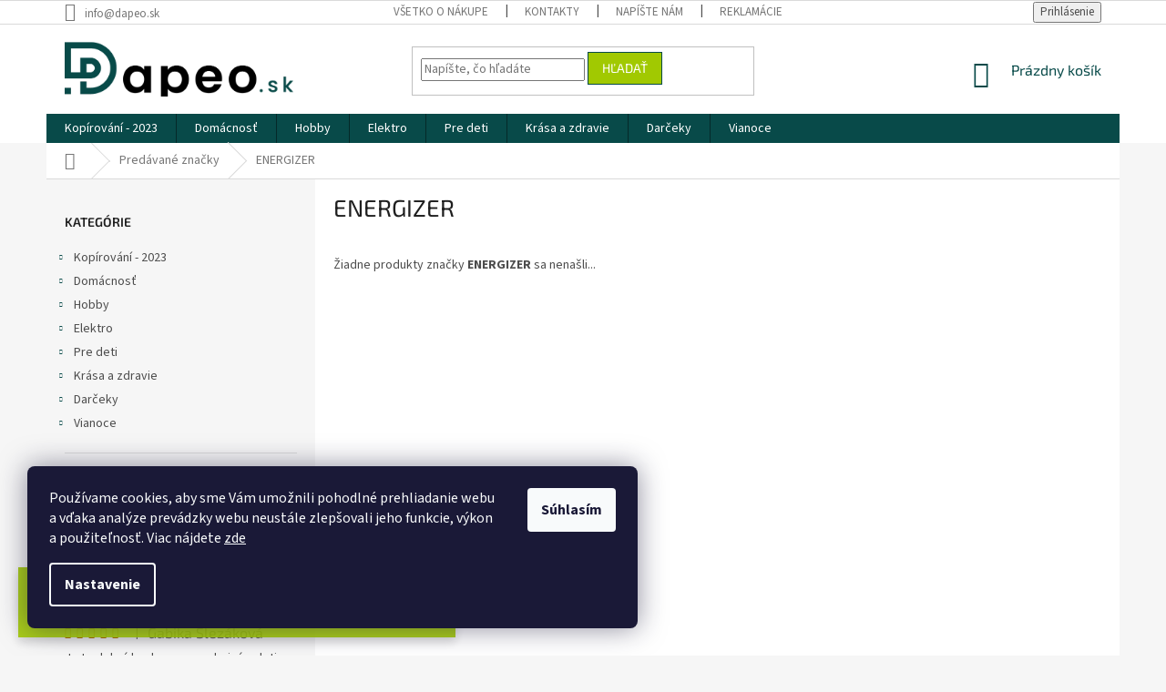

--- FILE ---
content_type: text/html; charset=utf-8
request_url: https://www.dapeo.sk/energizer/
body_size: 21974
content:
<!doctype html><html lang="sk" dir="ltr" class="header-background-light external-fonts-loaded"><head><meta charset="utf-8" /><meta name="viewport" content="width=device-width,initial-scale=1" /><title>ENERGIZER - Dapeo.sk</title><link rel="preconnect" href="https://cdn.myshoptet.com" /><link rel="dns-prefetch" href="https://cdn.myshoptet.com" /><link rel="preload" href="https://cdn.myshoptet.com/prj/dist/master/cms/libs/jquery/jquery-1.11.3.min.js" as="script" /><link href="https://cdn.myshoptet.com/prj/dist/master/cms/templates/frontend_templates/shared/css/font-face/source-sans-3.css" rel="stylesheet"><link href="https://cdn.myshoptet.com/prj/dist/master/cms/templates/frontend_templates/shared/css/font-face/exo-2.css" rel="stylesheet"><link href="https://cdn.myshoptet.com/prj/dist/master/shop/dist/font-shoptet-11.css.62c94c7785ff2cea73b2.css" rel="stylesheet"><script>
dataLayer = [];
dataLayer.push({'shoptet' : {
    "pageId": -24,
    "pageType": "article",
    "currency": "EUR",
    "currencyInfo": {
        "decimalSeparator": ",",
        "exchangeRate": 1,
        "priceDecimalPlaces": 2,
        "symbol": "\u20ac",
        "symbolLeft": 1,
        "thousandSeparator": " "
    },
    "language": "sk",
    "projectId": 277797,
    "cartInfo": {
        "id": null,
        "freeShipping": false,
        "freeShippingFrom": null,
        "leftToFreeGift": {
            "formattedPrice": "\u20ac0",
            "priceLeft": 0
        },
        "freeGift": false,
        "leftToFreeShipping": {
            "priceLeft": null,
            "dependOnRegion": null,
            "formattedPrice": null
        },
        "discountCoupon": [],
        "getNoBillingShippingPrice": {
            "withoutVat": 0,
            "vat": 0,
            "withVat": 0
        },
        "cartItems": [],
        "taxMode": "ORDINARY"
    },
    "cart": [],
    "customer": {
        "priceRatio": 1,
        "priceListId": 1,
        "groupId": null,
        "registered": false,
        "mainAccount": false
    }
}});
dataLayer.push({'cookie_consent' : {
    "marketing": "denied",
    "analytics": "denied"
}});
document.addEventListener('DOMContentLoaded', function() {
    shoptet.consent.onAccept(function(agreements) {
        if (agreements.length == 0) {
            return;
        }
        dataLayer.push({
            'cookie_consent' : {
                'marketing' : (agreements.includes(shoptet.config.cookiesConsentOptPersonalisation)
                    ? 'granted' : 'denied'),
                'analytics': (agreements.includes(shoptet.config.cookiesConsentOptAnalytics)
                    ? 'granted' : 'denied')
            },
            'event': 'cookie_consent'
        });
    });
});
</script>

<!-- Google Tag Manager -->
<script>(function(w,d,s,l,i){w[l]=w[l]||[];w[l].push({'gtm.start':
new Date().getTime(),event:'gtm.js'});var f=d.getElementsByTagName(s)[0],
j=d.createElement(s),dl=l!='dataLayer'?'&l='+l:'';j.async=true;j.src=
'https://www.googletagmanager.com/gtm.js?id='+i+dl;f.parentNode.insertBefore(j,f);
})(window,document,'script','dataLayer','GTM-NX5QMP98');</script>
<!-- End Google Tag Manager -->

<meta property="og:type" content="website"><meta property="og:site_name" content="dapeo.sk"><meta property="og:url" content="https://www.dapeo.sk/energizer/"><meta property="og:title" content="ENERGIZER - Dapeo.sk"><meta name="author" content="Dapeo.sk"><meta name="web_author" content="Shoptet.cz"><meta name="dcterms.rightsHolder" content="www.dapeo.sk"><meta name="robots" content="index,follow"><meta property="og:image" content="https://cdn.myshoptet.com/usr/www.dapeo.sk/user/logos/dapeo_sk_logo.png?t=1769618670"><meta property="og:description" content="ENERGIZER"><meta name="description" content="ENERGIZER"><meta name="google-site-verification" content="R48tLI1xOulg5s9Ysp3QzsR4TQ9gyDzooWyMgIYmQCo"><style>:root {--color-primary: #084a49;--color-primary-h: 179;--color-primary-s: 80%;--color-primary-l: 16%;--color-primary-hover: #a1c901;--color-primary-hover-h: 72;--color-primary-hover-s: 99%;--color-primary-hover-l: 40%;--color-secondary: #a1c901;--color-secondary-h: 72;--color-secondary-s: 99%;--color-secondary-l: 40%;--color-secondary-hover: #7e9e00;--color-secondary-hover-h: 72;--color-secondary-hover-s: 100%;--color-secondary-hover-l: 31%;--color-tertiary: #a1c901;--color-tertiary-h: 72;--color-tertiary-s: 99%;--color-tertiary-l: 40%;--color-tertiary-hover: #084a49;--color-tertiary-hover-h: 179;--color-tertiary-hover-s: 80%;--color-tertiary-hover-l: 16%;--color-header-background: #ffffff;--template-font: "Source Sans 3";--template-headings-font: "Exo 2";--header-background-url: none;--cookies-notice-background: #1A1937;--cookies-notice-color: #F8FAFB;--cookies-notice-button-hover: #f5f5f5;--cookies-notice-link-hover: #27263f;--templates-update-management-preview-mode-content: "Náhľad aktualizácií šablóny je aktívny pre váš prehliadač."}</style>
    
    <link href="https://cdn.myshoptet.com/prj/dist/master/shop/dist/main-11.less.5a24dcbbdabfd189c152.css" rel="stylesheet" />
        
    <script>var shoptet = shoptet || {};</script>
    <script src="https://cdn.myshoptet.com/prj/dist/master/shop/dist/main-3g-header.js.05f199e7fd2450312de2.js"></script>
<!-- User include --><!-- api 426(80) html code header -->
<link rel="stylesheet" href="https://cdn.myshoptet.com/usr/api2.dklab.cz/user/documents/_doplnky/navstivene/277797/12/277797_12.css" type="text/css" /><style> :root { --dklab-lastvisited-background-color: #FFFFFF; } </style>
<!-- api 492(144) html code header -->
<link rel="stylesheet" href="https://cdn.myshoptet.com/usr/api2.dklab.cz/user/documents/_doplnky/zakoupilo/277797/795/277797_795.css" type="text/css" /><style>
        :root {
            --dklab-zakoupilo-color-text: #FFFFFF;
            --dklab-zakoupilo-color-background: rgba(29,122,248,0.8);  
            --dklab-zakoupilo-color-border: rgba(29,122,248,0.8);            
            --dklab-zakoupilo-border-rounding: 0px;        
            
        }
        </style>
<!-- api 609(257) html code header -->
<link rel="stylesheet" href="https://cdn.myshoptet.com/usr/api2.dklab.cz/user/documents/_doplnky/slider/277797/5/277797_5.css" type="text/css" /><style>
        :root {
        --dklab-slider-color-arrow: #000000;
        --dklab-slider-color-hp-dot: #A4A4A4;
        --dklab-slider-color-hp-dot-active: #000000;
        --dklab-slider-color-l-dot: #A4A4A4;
        --dklab-slider-color-l-dot-active: #000000;
        --dklab-slider-color-c-dot: #FFFFFF;
        --dklab-slider-color-c-dot-active: #000000;
        --dklab-slider-color-c-arrow: #000000;
        --dklab-slider-color-d-dot: #A4A4A4;
        --dklab-slider-color-d-dot-active: #000000;

        }</style>
<!-- service 417(71) html code header -->
<style>
@media screen and (max-width: 767px) {
body.sticky-mobile:not(.paxio-merkur):not(.venus) .dropdown {display: none !important;}
body.sticky-mobile:not(.paxio-merkur):not(.venus) .languagesMenu{right: 98px; position: absolute;}
body.sticky-mobile:not(.paxio-merkur):not(.venus) .languagesMenu .caret{display: none !important;}
body.sticky-mobile:not(.paxio-merkur):not(.venus) .languagesMenu.open .languagesMenu__content {display: block;right: 0;left: auto;}
.template-12 #header .site-name {max-width: 40% !important;}
}
@media screen and (-ms-high-contrast: active), (-ms-high-contrast: none) {
.template-12 #header {position: fixed; width: 100%;}
.template-12 #content-wrapper.content-wrapper{padding-top: 80px;}
}
.sticky-mobile #header-image{display: none;}
@media screen and (max-width: 640px) {
.template-04.sticky-mobile #header-cart{position: fixed;top: 3px;right: 92px;}
.template-04.sticky-mobile #header-cart::before {font-size: 32px;}
.template-04.sticky-mobile #header-cart strong{display: none;}
}
@media screen and (min-width: 641px) {
.dklabGarnet #main-wrapper {overflow: visible !important;}
}
.dklabGarnet.sticky-mobile #logo img {top: 0 !important;}
@media screen and (min-width: 768px){
.top-navigation-bar .site-name {display: none;}
}
/*NOVÁ VERZE MOBILNÍ HLAVIČKY*/
@media screen and (max-width: 767px){
.scrolled-down body:not(.ordering-process):not(.search-window-visible) .top-navigation-bar {transform: none !important;}
.scrolled-down body:not(.ordering-process):not(.search-window-visible) #header .site-name {transform: none !important;}
.scrolled-down body:not(.ordering-process):not(.search-window-visible) #header .cart-count {transform: none !important;}
.scrolled-down #header {transform: none !important;}

body.template-11.mobile-header-version-1:not(.paxio-merkur):not(.venus) .top-navigation-bar .site-name{display: none !important;}
body.template-11.mobile-header-version-1:not(.paxio-merkur):not(.venus) #header .cart-count {top: -39px !important;position: absolute !important;}
.template-11.sticky-mobile.mobile-header-version-1 .responsive-tools > a[data-target="search"] {visibility: visible;}
.template-12.mobile-header-version-1 #header{position: fixed !important;}
.template-09.mobile-header-version-1.sticky-mobile .top-nav .subnav-left {visibility: visible;}
}

/*Disco*/
@media screen and (min-width: 768px){
.template-13:not(.jupiter) #header, .template-14 #header{position: sticky;top: 0;z-index: 8;}
.template-14.search-window-visible #header{z-index: 9999;}
body.navigation-hovered::before {z-index: 7;}
/*
.template-13 .top-navigation-bar{z-index: 10000;}
.template-13 .popup-widget {z-index: 10001;}
*/
.scrolled .template-13 #header, .scrolled .template-14 #header{box-shadow: 0 2px 10px rgba(0,0,0,0.1);}
.search-focused::before{z-index: 8;}
.top-navigation-bar{z-index: 9;position: relative;}
.paxio-merkur.top-navigation-menu-visible #header .search-form .form-control {z-index: 1;}
.paxio-merkur.top-navigation-menu-visible .search-form::before {z-index: 1;}
.scrolled .popup-widget.cart-widget {position: fixed;top: 68px !important;}

/* MERKUR */
.paxio-merkur.sticky-mobile.template-11 #oblibeneBtn{line-height: 70px !important;}
}


/* VENUS */
@media screen and (min-width: 768px){
.venus.sticky-mobile:not(.ordering-process) #header {position: fixed !important;width: 100%;transform: none !important;translate: none !important;box-shadow: 0 2px 10px rgba(0,0,0,0.1);visibility: visible !important;opacity: 1 !important;}
.venus.sticky-mobile:not(.ordering-process) .overall-wrapper{padding-top: 160px;}
.venus.sticky-mobile.type-index:not(.ordering-process) .overall-wrapper{padding-top: 85px;}
.venus.sticky-mobile:not(.ordering-process) #content-wrapper.content-wrapper {padding-top: 0 !important;}
}
@media screen and (max-width: 767px){
.template-14 .top-navigation-bar > .site-name{display: none !important;}
.template-14 #header .header-top .header-top-wrapper .site-name{margin: 0;}
}
/* JUPITER */
@media screen and (max-width: 767px){
.scrolled-down body.jupiter:not(.ordering-process):not(.search-window-visible) #header .site-name {-webkit-transform: translateX(-50%) !important;transform: translateX(-50%) !important;}
}
@media screen and (min-width: 768px){
.jupiter.sticky-header #header::after{display: none;}
.jupiter.sticky-header #header{position: fixed; top: 0; width: 100%;z-index: 99;}
.jupiter.sticky-header.ordering-process #header{position: relative;}
.jupiter.sticky-header .overall-wrapper{padding-top: 182px;}
.jupiter.sticky-header.ordering-process .overall-wrapper{padding-top: 0;}
.jupiter.sticky-header #header .header-top {height: 80px;}
}
</style>
<!-- service 609(257) html code header -->
<link rel="stylesheet" href="https://cdn.myshoptet.com/usr/api2.dklab.cz/user/documents/css/swiper-bundle.min.css?v=1" />
<!--
<link rel="stylesheet" href="https://cdn.myshoptet.com/usr/api.dklab.cz/user/documents/_doplnky/lightslider/dist/css/lightslider.css?v=5" />
<link rel="stylesheet" href="https://cdn.myshoptet.com/usr/api.dklab.cz/user/documents/_doplnky/sliderplus/src/style.css?v=66" type="text/css" />
<link rel="stylesheet" href="https://cdn.myshoptet.com/usr/api.dklab.cz/user/documents/_doplnky/sliderplus/src/style_fix.css?v=38" type="text/css" />
<style type="text/css">
.dklabSliderplusCarousel.dklabSliderplus-moderni-tmavy .extended-banner-link:hover, .dklabSliderplusCarousel.dklabSliderplus-moderni-svetly .extended-banner-link:hover,
.dklabSliderplusCarousel.dklabSliderplus-box-tmavy .extended-banner-link, .dklabSliderplusCarousel.dklabSliderplus-box-svetly .extended-banner-link{
  background: #084a49;
}
</style>
-->

<!-- service 619(267) html code header -->
<link href="https://cdn.myshoptet.com/usr/fvstudio.myshoptet.com/user/documents/addons/cartupsell.min.css?24.11.1" rel="stylesheet">
<!-- project html code header -->
<!-- <link rel="stylesheet" type="text/css" href="/user/documents/upravy/header.css"  /> -->
<link rel="stylesheet" type="text/css" href="/user/documents/upravy/footer-refund.css"  />
<style>
.site-msg.information{
background: #a1c901;
font-size: 14px;
}
</style>


<meta name="google-site-verification" content="kna4d7OSdPYkVnJ-H6DfiaqTtRwdmG62bekT-3TR9Yo" />
<script src="https://data.brani.cz/shoptet_modules/reklamace_form_v2/client_custom/dapeo-sk.js"></script>
<!-- Facebook Pixel Code -->
<script>
  !function(f,b,e,v,n,t,s)
  {if(f.fbq)return;n=f.fbq=function(){n.callMethod?
  n.callMethod.apply(n,arguments):n.queue.push(arguments)};
  if(!f._fbq)f._fbq=n;n.push=n;n.loaded=!0;n.version='2.0';
  n.queue=[];t=b.createElement(e);t.async=!0;
  t.src=v;s=b.getElementsByTagName(e)[0];
  s.parentNode.insertBefore(t,s)}(window, document,'script',
  'https://connect.facebook.net/en_US/fbevents.js');
  fbq('init', '1072305579642228');
  fbq('track', 'PageView');
</script>
<script type="text/javascript">
  var _koloo = _koloo || [];
  _koloo['kLicense'] = 'UNI-7DF9CB2C-1085';
  (function() {
    var kolooscr = document.createElement('script');
    var proto = (document.location.protocol=='https:' ? 'https' : 'http');
    var scins = document.getElementsByTagName('script')[0];
    kolooscr.type = 'text/javascript'; kolooscr.async=true;
    kolooscr.src = proto + '://hd.koloo.net/oo.js';
    scins.parentNode.insertBefore(kolooscr, scins);
  })();
</script>
<!-- /User include --><link rel="shortcut icon" href="/favicon.ico" type="image/x-icon" /><link rel="canonical" href="https://www.dapeo.sk/energizer/" />    <script>
        var _hwq = _hwq || [];
        _hwq.push(['setKey', '27AF56E048048ACE7D096FD7AF968E00']);
        _hwq.push(['setTopPos', '0']);
        _hwq.push(['showWidget', '22']);
        (function() {
            var ho = document.createElement('script');
            ho.src = 'https://cz.im9.cz/direct/i/gjs.php?n=wdgt&sak=27AF56E048048ACE7D096FD7AF968E00';
            var s = document.getElementsByTagName('script')[0]; s.parentNode.insertBefore(ho, s);
        })();
    </script>
<style>/* custom background */@media (min-width: 992px) {body {background-color: #f6f6f6 ;background-position: top center;background-repeat: no-repeat;background-attachment: scroll;}}</style>    <!-- Global site tag (gtag.js) - Google Analytics -->
    <script async src="https://www.googletagmanager.com/gtag/js?id=G-Q2MDPWHZY7"></script>
    <script>
        
        window.dataLayer = window.dataLayer || [];
        function gtag(){dataLayer.push(arguments);}
        

                    console.debug('default consent data');

            gtag('consent', 'default', {"ad_storage":"denied","analytics_storage":"denied","ad_user_data":"denied","ad_personalization":"denied","wait_for_update":500});
            dataLayer.push({
                'event': 'default_consent'
            });
        
        gtag('js', new Date());

                gtag('config', 'UA-141381747-1', { 'groups': "UA" });
        
                gtag('config', 'G-Q2MDPWHZY7', {"groups":"GA4","send_page_view":false,"content_group":"article","currency":"EUR","page_language":"sk"});
        
                gtag('config', 'AW-16716966548', {"allow_enhanced_conversions":true});
        
        
        
        
        
                    gtag('event', 'page_view', {"send_to":"GA4","page_language":"sk","content_group":"article","currency":"EUR"});
        
        
        
        
        
        
        
        
        
        
        
        
        
        document.addEventListener('DOMContentLoaded', function() {
            if (typeof shoptet.tracking !== 'undefined') {
                for (var id in shoptet.tracking.bannersList) {
                    gtag('event', 'view_promotion', {
                        "send_to": "UA",
                        "promotions": [
                            {
                                "id": shoptet.tracking.bannersList[id].id,
                                "name": shoptet.tracking.bannersList[id].name,
                                "position": shoptet.tracking.bannersList[id].position
                            }
                        ]
                    });
                }
            }

            shoptet.consent.onAccept(function(agreements) {
                if (agreements.length !== 0) {
                    console.debug('gtag consent accept');
                    var gtagConsentPayload =  {
                        'ad_storage': agreements.includes(shoptet.config.cookiesConsentOptPersonalisation)
                            ? 'granted' : 'denied',
                        'analytics_storage': agreements.includes(shoptet.config.cookiesConsentOptAnalytics)
                            ? 'granted' : 'denied',
                                                                                                'ad_user_data': agreements.includes(shoptet.config.cookiesConsentOptPersonalisation)
                            ? 'granted' : 'denied',
                        'ad_personalization': agreements.includes(shoptet.config.cookiesConsentOptPersonalisation)
                            ? 'granted' : 'denied',
                        };
                    console.debug('update consent data', gtagConsentPayload);
                    gtag('consent', 'update', gtagConsentPayload);
                    dataLayer.push(
                        { 'event': 'update_consent' }
                    );
                }
            });
        });
    </script>
</head><body class="desktop id--24 in-znacka template-11 type-manufacturer-detail multiple-columns-body columns-3 ums_forms_redesign--off ums_a11y_category_page--on ums_discussion_rating_forms--off ums_flags_display_unification--on ums_a11y_login--on mobile-header-version-0"><noscript>
    <style>
        #header {
            padding-top: 0;
            position: relative !important;
            top: 0;
        }
        .header-navigation {
            position: relative !important;
        }
        .overall-wrapper {
            margin: 0 !important;
        }
        body:not(.ready) {
            visibility: visible !important;
        }
    </style>
    <div class="no-javascript">
        <div class="no-javascript__title">Musíte zmeniť nastavenie vášho prehliadača</div>
        <div class="no-javascript__text">Pozrite sa na: <a href="https://www.google.com/support/bin/answer.py?answer=23852">Ako povoliť JavaScript vo vašom prehliadači</a>.</div>
        <div class="no-javascript__text">Ak používate software na blokovanie reklám, možno bude potrebné, aby ste povolili JavaScript z tejto stránky.</div>
        <div class="no-javascript__text">Ďakujeme.</div>
    </div>
</noscript>

        <div id="fb-root"></div>
        <script>
            window.fbAsyncInit = function() {
                FB.init({
                    autoLogAppEvents : true,
                    xfbml            : true,
                    version          : 'v24.0'
                });
            };
        </script>
        <script async defer crossorigin="anonymous" src="https://connect.facebook.net/sk_SK/sdk.js#xfbml=1&version=v24.0"></script>
<!-- Google Tag Manager (noscript) -->
<noscript><iframe src="https://www.googletagmanager.com/ns.html?id=GTM-NX5QMP98"
height="0" width="0" style="display:none;visibility:hidden"></iframe></noscript>
<!-- End Google Tag Manager (noscript) -->

    <div class="siteCookies siteCookies--left siteCookies--dark js-siteCookies" role="dialog" data-testid="cookiesPopup" data-nosnippet>
        <div class="siteCookies__form">
            <div class="siteCookies__content">
                <div class="siteCookies__text">
                    Používame cookies, aby sme Vám umožnili pohodlné prehliadanie webu a vďaka analýze prevádzky webu neustále zlepšovali jeho funkcie, výkon a použiteľnosť. Viac nájdete <a href="/vsetko-o-nakupe/podminky-ochrany-osobnich-udaju/">zde</a>
                </div>
                <p class="siteCookies__links">
                    <button class="siteCookies__link js-cookies-settings" aria-label="Nastavenia cookies" data-testid="cookiesSettings">Nastavenie</button>
                </p>
            </div>
            <div class="siteCookies__buttonWrap">
                                <button class="siteCookies__button js-cookiesConsentSubmit" value="all" aria-label="Prijať cookies" data-testid="buttonCookiesAccept">Súhlasím</button>
            </div>
        </div>
        <script>
            document.addEventListener("DOMContentLoaded", () => {
                const siteCookies = document.querySelector('.js-siteCookies');
                document.addEventListener("scroll", shoptet.common.throttle(() => {
                    const st = document.documentElement.scrollTop;
                    if (st > 1) {
                        siteCookies.classList.add('siteCookies--scrolled');
                    } else {
                        siteCookies.classList.remove('siteCookies--scrolled');
                    }
                }, 100));
            });
        </script>
    </div>
<a href="#content" class="skip-link sr-only">Prejsť na obsah</a><div class="overall-wrapper"><div class="site-msg information"><div class="container"><div class="text">ŠTARTUJEME VÝPREDAJ! ⚡ Nečakajte na jar a urobte si radosť už teraz. Máme pre vás 20% zľavu na celý nákup v hodnote od 700,-! Akcia sa nevzťahuje na vianočný tovar. 🛒 Kód: VYPREDAJ20 📅</div><div class="close js-close-information-msg"></div></div></div><div class="user-action"><div class="container">
    <div class="user-action-in">
                    <div id="login" class="user-action-login popup-widget login-widget" role="dialog" aria-labelledby="loginHeading">
        <div class="popup-widget-inner">
                            <h2 id="loginHeading">Prihlásenie k vášmu účtu</h2><div id="customerLogin"><form action="/action/Customer/Login/" method="post" id="formLoginIncluded" class="csrf-enabled formLogin" data-testid="formLogin"><input type="hidden" name="referer" value="" /><div class="form-group"><div class="input-wrapper email js-validated-element-wrapper no-label"><input type="email" name="email" class="form-control" autofocus placeholder="E-mailová adresa (napr. jan@novak.sk)" data-testid="inputEmail" autocomplete="email" required /></div></div><div class="form-group"><div class="input-wrapper password js-validated-element-wrapper no-label"><input type="password" name="password" class="form-control" placeholder="Heslo" data-testid="inputPassword" autocomplete="current-password" required /><span class="no-display">Nemôžete vyplniť toto pole</span><input type="text" name="surname" value="" class="no-display" /></div></div><div class="form-group"><div class="login-wrapper"><button type="submit" class="btn btn-secondary btn-text btn-login" data-testid="buttonSubmit">Prihlásiť sa</button><div class="password-helper"><a href="/registracia/" data-testid="signup" rel="nofollow">Nová registrácia</a><a href="/klient/zabudnute-heslo/" rel="nofollow">Zabudnuté heslo</a></div></div></div><div class="social-login-buttons"><div class="social-login-buttons-divider"><span>alebo</span></div><div class="form-group"><a href="/action/Social/login/?provider=Facebook" class="login-btn facebook" rel="nofollow"><span class="login-facebook-icon"></span><strong>Prihlásiť sa cez Facebook</strong></a></div></div></form>
</div>                    </div>
    </div>

                            <div id="cart-widget" class="user-action-cart popup-widget cart-widget loader-wrapper" data-testid="popupCartWidget" role="dialog" aria-hidden="true">
    <div class="popup-widget-inner cart-widget-inner place-cart-here">
        <div class="loader-overlay">
            <div class="loader"></div>
        </div>
    </div>

    <div class="cart-widget-button">
        <a href="/kosik/" class="btn btn-conversion" id="continue-order-button" rel="nofollow" data-testid="buttonNextStep">Pokračovať do košíka</a>
    </div>
</div>
            </div>
</div>
</div><div class="top-navigation-bar" data-testid="topNavigationBar">

    <div class="container">

        <div class="top-navigation-contacts">
            <strong>Zákaznícka podpora:</strong><a href="mailto:info@dapeo.sk" class="project-email" data-testid="contactboxEmail"><span>info@dapeo.sk</span></a>        </div>

                            <div class="top-navigation-menu">
                <div class="top-navigation-menu-trigger"></div>
                <ul class="top-navigation-bar-menu">
                                            <li class="top-navigation-menu-item-1506">
                            <a href="/vsetko-o-nakupe/">Všetko o nákupe</a>
                        </li>
                                            <li class="top-navigation-menu-item-29">
                            <a href="/kontakty/">Kontakty</a>
                        </li>
                                            <li class="top-navigation-menu-item--6">
                            <a href="/napiste-nam/">Napíšte nám</a>
                        </li>
                                            <li class="top-navigation-menu-item-1407">
                            <a href="/reklamacie/">Reklamácie</a>
                        </li>
                                            <li class="top-navigation-menu-item-1416">
                            <a href="/sledovanie-zasiliek/">Sledovanie zásielok</a>
                        </li>
                                    </ul>
                <ul class="top-navigation-bar-menu-helper"></ul>
            </div>
        
        <div class="top-navigation-tools">
            <div class="responsive-tools">
                <a href="#" class="toggle-window" data-target="search" aria-label="Hľadať" data-testid="linkSearchIcon"></a>
                                                            <a href="#" class="toggle-window" data-target="login"></a>
                                                    <a href="#" class="toggle-window" data-target="navigation" aria-label="Menu" data-testid="hamburgerMenu"></a>
            </div>
                        <button class="top-nav-button top-nav-button-login toggle-window" type="button" data-target="login" aria-haspopup="dialog" aria-controls="login" aria-expanded="false" data-testid="signin"><span>Prihlásenie</span></button>        </div>

    </div>

</div>
<header id="header"><div class="container navigation-wrapper">
    <div class="header-top">
        <div class="site-name-wrapper">
            <div class="site-name"><a href="/" data-testid="linkWebsiteLogo"><img src="https://cdn.myshoptet.com/usr/www.dapeo.sk/user/logos/dapeo_sk_logo.png" alt="Dapeo.sk" fetchpriority="low" /></a></div>        </div>
        <div class="search" itemscope itemtype="https://schema.org/WebSite">
            <meta itemprop="headline" content="Predávané značky"/><meta itemprop="url" content="https://www.dapeo.sk"/><meta itemprop="text" content="ENERGIZER"/>            <form action="/action/ProductSearch/prepareString/" method="post"
    id="formSearchForm" class="search-form compact-form js-search-main"
    itemprop="potentialAction" itemscope itemtype="https://schema.org/SearchAction" data-testid="searchForm">
    <fieldset>
        <meta itemprop="target"
            content="https://www.dapeo.sk/vyhladavanie/?string={string}"/>
        <input type="hidden" name="language" value="sk"/>
        
            
<input
    type="search"
    name="string"
        class="query-input form-control search-input js-search-input"
    placeholder="Napíšte, čo hľadáte"
    autocomplete="off"
    required
    itemprop="query-input"
    aria-label="Vyhľadávanie"
    data-testid="searchInput"
>
            <button type="submit" class="btn btn-default" data-testid="searchBtn">Hľadať</button>
        
    </fieldset>
</form>
        </div>
        <div class="navigation-buttons">
                
    <a href="/kosik/" class="btn btn-icon toggle-window cart-count" data-target="cart" data-hover="true" data-redirect="true" data-testid="headerCart" rel="nofollow" aria-haspopup="dialog" aria-expanded="false" aria-controls="cart-widget">
        
                <span class="sr-only">Nákupný košík</span>
        
            <span class="cart-price visible-lg-inline-block" data-testid="headerCartPrice">
                                    Prázdny košík                            </span>
        
    
            </a>
        </div>
    </div>
    <nav id="navigation" aria-label="Hlavné menu" data-collapsible="true"><div class="navigation-in menu"><ul class="menu-level-1" role="menubar" data-testid="headerMenuItems"><li class="menu-item-5211 ext" role="none"><a href="/kategoria/kopirovani-2023/" data-testid="headerMenuItem" role="menuitem" aria-haspopup="true" aria-expanded="false"><b>Kopírování - 2023</b><span class="submenu-arrow"></span></a><ul class="menu-level-2" aria-label="Kopírování - 2023" tabindex="-1" role="menu"><li class="menu-item-5214" role="none"><a href="/kategoria/kopirovani-plysaci/" class="menu-image" data-testid="headerMenuItem" tabindex="-1" aria-hidden="true"><img src="data:image/svg+xml,%3Csvg%20width%3D%22140%22%20height%3D%22100%22%20xmlns%3D%22http%3A%2F%2Fwww.w3.org%2F2000%2Fsvg%22%3E%3C%2Fsvg%3E" alt="" aria-hidden="true" width="140" height="100"  data-src="https://cdn.myshoptet.com/prj/dist/master/cms/templates/frontend_templates/00/img/folder.svg" fetchpriority="low" /></a><div><a href="/kategoria/kopirovani-plysaci/" data-testid="headerMenuItem" role="menuitem"><span>Kopírování - plyšáci</span></a>
                        </div></li></ul></li>
<li class="menu-item-3962 ext" role="none"><a href="/kategoria/domacnost/" data-testid="headerMenuItem" role="menuitem" aria-haspopup="true" aria-expanded="false"><b>Domácnosť</b><span class="submenu-arrow"></span></a><ul class="menu-level-2" aria-label="Domácnosť" tabindex="-1" role="menu"><li class="menu-item-4016 has-third-level" role="none"><a href="/kategoria/kuchynske-doplnky/" class="menu-image" data-testid="headerMenuItem" tabindex="-1" aria-hidden="true"><img src="data:image/svg+xml,%3Csvg%20width%3D%22140%22%20height%3D%22100%22%20xmlns%3D%22http%3A%2F%2Fwww.w3.org%2F2000%2Fsvg%22%3E%3C%2Fsvg%3E" alt="" aria-hidden="true" width="140" height="100"  data-src="https://cdn.myshoptet.com/usr/www.dapeo.sk/user/categories/thumb/kuch.png" fetchpriority="low" /></a><div><a href="/kategoria/kuchynske-doplnky/" data-testid="headerMenuItem" role="menuitem"><span>Kuchynské doplnky</span></a>
                                                    <ul class="menu-level-3" role="menu">
                                                                    <li class="menu-item-4058" role="none">
                                        <a href="/kategoria/hrnceky--pohare-a-termosky/" data-testid="headerMenuItem" role="menuitem">
                                            Hrnčeky, poháre a termosky</a>,                                    </li>
                                                                    <li class="menu-item-4917" role="none">
                                        <a href="/kategoria/otvarace/" data-testid="headerMenuItem" role="menuitem">
                                            Otvárače</a>,                                    </li>
                                                                    <li class="menu-item-4118" role="none">
                                        <a href="/kategoria/kuchynske-vychytavky/" data-testid="headerMenuItem" role="menuitem">
                                            Kuchynské vychytávky</a>                                    </li>
                                                            </ul>
                        </div></li><li class="menu-item-4867 has-third-level" role="none"><a href="/kategoria/aromaterapia/" class="menu-image" data-testid="headerMenuItem" tabindex="-1" aria-hidden="true"><img src="data:image/svg+xml,%3Csvg%20width%3D%22140%22%20height%3D%22100%22%20xmlns%3D%22http%3A%2F%2Fwww.w3.org%2F2000%2Fsvg%22%3E%3C%2Fsvg%3E" alt="" aria-hidden="true" width="140" height="100"  data-src="https://cdn.myshoptet.com/usr/www.dapeo.sk/user/categories/thumb/aromaterapie.jpeg" fetchpriority="low" /></a><div><a href="/kategoria/aromaterapia/" data-testid="headerMenuItem" role="menuitem"><span>Aromaterapia</span></a>
                                                    <ul class="menu-level-3" role="menu">
                                                                    <li class="menu-item-4873" role="none">
                                        <a href="/kategoria/vonne-tycinky/" data-testid="headerMenuItem" role="menuitem">
                                            Vonné tyčinky</a>,                                    </li>
                                                                    <li class="menu-item-4876" role="none">
                                        <a href="/kategoria/vonne-frantisky/" data-testid="headerMenuItem" role="menuitem">
                                            Vonné františky</a>,                                    </li>
                                                                    <li class="menu-item-4882" role="none">
                                        <a href="/kategoria/stojanceky/" data-testid="headerMenuItem" role="menuitem">
                                            Stojančeky</a>                                    </li>
                                                            </ul>
                        </div></li><li class="menu-item-4672" role="none"><a href="/kategoria/deky-a-vankuse/" class="menu-image" data-testid="headerMenuItem" tabindex="-1" aria-hidden="true"><img src="data:image/svg+xml,%3Csvg%20width%3D%22140%22%20height%3D%22100%22%20xmlns%3D%22http%3A%2F%2Fwww.w3.org%2F2000%2Fsvg%22%3E%3C%2Fsvg%3E" alt="" aria-hidden="true" width="140" height="100"  data-src="https://cdn.myshoptet.com/usr/www.dapeo.sk/user/categories/thumb/175957-1_vyr-29639-cokoladova.jpeg" fetchpriority="low" /></a><div><a href="/kategoria/deky-a-vankuse/" data-testid="headerMenuItem" role="menuitem"><span>Deky a vankúše</span></a>
                        </div></li><li class="menu-item-4696 has-third-level" role="none"><a href="/kategoria/osvetlenie/" class="menu-image" data-testid="headerMenuItem" tabindex="-1" aria-hidden="true"><img src="data:image/svg+xml,%3Csvg%20width%3D%22140%22%20height%3D%22100%22%20xmlns%3D%22http%3A%2F%2Fwww.w3.org%2F2000%2Fsvg%22%3E%3C%2Fsvg%3E" alt="" aria-hidden="true" width="140" height="100"  data-src="https://cdn.myshoptet.com/usr/www.dapeo.sk/user/categories/thumb/175618_sni--mek-obrazovky-2022-01-19-v--10-56-24.png" fetchpriority="low" /></a><div><a href="/kategoria/osvetlenie/" data-testid="headerMenuItem" role="menuitem"><span>Osvetlenie</span></a>
                                                    <ul class="menu-level-3" role="menu">
                                                                    <li class="menu-item-4964" role="none">
                                        <a href="/kategoria/lampicky/" data-testid="headerMenuItem" role="menuitem">
                                            Lampičky</a>,                                    </li>
                                                                    <li class="menu-item-4967" role="none">
                                        <a href="/kategoria/led-pasky/" data-testid="headerMenuItem" role="menuitem">
                                            LED pásky</a>,                                    </li>
                                                                    <li class="menu-item-4970" role="none">
                                        <a href="/kategoria/do-domacnosti/" data-testid="headerMenuItem" role="menuitem">
                                            Do domácnosti</a>,                                    </li>
                                                                    <li class="menu-item-4961" role="none">
                                        <a href="/kategoria/ziarovky/" data-testid="headerMenuItem" role="menuitem">
                                            Žiarovky</a>                                    </li>
                                                            </ul>
                        </div></li><li class="menu-item-4184" role="none"><a href="/kategoria/upratovanie-domacnosti/" class="menu-image" data-testid="headerMenuItem" tabindex="-1" aria-hidden="true"><img src="data:image/svg+xml,%3Csvg%20width%3D%22140%22%20height%3D%22100%22%20xmlns%3D%22http%3A%2F%2Fwww.w3.org%2F2000%2Fsvg%22%3E%3C%2Fsvg%3E" alt="" aria-hidden="true" width="140" height="100"  data-src="https://cdn.myshoptet.com/usr/www.dapeo.sk/user/categories/thumb/mop.png" fetchpriority="low" /></a><div><a href="/kategoria/upratovanie-domacnosti/" data-testid="headerMenuItem" role="menuitem"><span>Upratovanie domácnosti</span></a>
                        </div></li></ul></li>
<li class="menu-item-3866 ext" role="none"><a href="/kategoria/hobby/" data-testid="headerMenuItem" role="menuitem" aria-haspopup="true" aria-expanded="false"><b>Hobby</b><span class="submenu-arrow"></span></a><ul class="menu-level-2" aria-label="Hobby" tabindex="-1" role="menu"><li class="menu-item-3869 has-third-level" role="none"><a href="/kategoria/autodoplnky/" class="menu-image" data-testid="headerMenuItem" tabindex="-1" aria-hidden="true"><img src="data:image/svg+xml,%3Csvg%20width%3D%22140%22%20height%3D%22100%22%20xmlns%3D%22http%3A%2F%2Fwww.w3.org%2F2000%2Fsvg%22%3E%3C%2Fsvg%3E" alt="" aria-hidden="true" width="140" height="100"  data-src="https://cdn.myshoptet.com/usr/www.dapeo.sk/user/categories/thumb/drzak.png" fetchpriority="low" /></a><div><a href="/kategoria/autodoplnky/" data-testid="headerMenuItem" role="menuitem"><span>Autodoplnky</span></a>
                                                    <ul class="menu-level-3" role="menu">
                                                                    <li class="menu-item-3998" role="none">
                                        <a href="/kategoria/nabijacky/" data-testid="headerMenuItem" role="menuitem">
                                            Nabíjačky</a>,                                    </li>
                                                                    <li class="menu-item-3905" role="none">
                                        <a href="/kategoria/3d-samolepky/" data-testid="headerMenuItem" role="menuitem">
                                            3D Samolepky</a>,                                    </li>
                                                                    <li class="menu-item-3902" role="none">
                                        <a href="/kategoria/prislusenstvo-do-interieru/" data-testid="headerMenuItem" role="menuitem">
                                            Príslušenstvo do interiéru</a>,                                    </li>
                                                                    <li class="menu-item-4322" role="none">
                                        <a href="/kategoria/kamery-do-auta/" data-testid="headerMenuItem" role="menuitem">
                                            Kamery do auta</a>,                                    </li>
                                                                    <li class="menu-item-4520" role="none">
                                        <a href="/kategoria/ziarovky-a-vybojky/" data-testid="headerMenuItem" role="menuitem">
                                            Žiarovky a výbojky</a>,                                    </li>
                                                                    <li class="menu-item-4562" role="none">
                                        <a href="/kategoria/diagnostiky/" data-testid="headerMenuItem" role="menuitem">
                                            Diagnostiky</a>,                                    </li>
                                                                    <li class="menu-item-4705" role="none">
                                        <a href="/kategoria/ochranne-plachty/" data-testid="headerMenuItem" role="menuitem">
                                            Ochranné plachty</a>                                    </li>
                                                            </ul>
                        </div></li><li class="menu-item-4100" role="none"><a href="/kategoria/pre-kutilov/" class="menu-image" data-testid="headerMenuItem" tabindex="-1" aria-hidden="true"><img src="data:image/svg+xml,%3Csvg%20width%3D%22140%22%20height%3D%22100%22%20xmlns%3D%22http%3A%2F%2Fwww.w3.org%2F2000%2Fsvg%22%3E%3C%2Fsvg%3E" alt="" aria-hidden="true" width="140" height="100"  data-src="https://cdn.myshoptet.com/usr/www.dapeo.sk/user/categories/thumb/vrtaj.png" fetchpriority="low" /></a><div><a href="/kategoria/pre-kutilov/" data-testid="headerMenuItem" role="menuitem"><span>Pre kutilov</span></a>
                        </div></li></ul></li>
<li class="menu-item-3860 ext" role="none"><a href="/kategoria/elektronika-a-pc/" data-testid="headerMenuItem" role="menuitem" aria-haspopup="true" aria-expanded="false"><b>Elektro</b><span class="submenu-arrow"></span></a><ul class="menu-level-2" aria-label="Elektro" tabindex="-1" role="menu"><li class="menu-item-3908 has-third-level" role="none"><a href="/kategoria/prislusenstvo-k-mobilom/" class="menu-image" data-testid="headerMenuItem" tabindex="-1" aria-hidden="true"><img src="data:image/svg+xml,%3Csvg%20width%3D%22140%22%20height%3D%22100%22%20xmlns%3D%22http%3A%2F%2Fwww.w3.org%2F2000%2Fsvg%22%3E%3C%2Fsvg%3E" alt="" aria-hidden="true" width="140" height="100"  data-src="https://cdn.myshoptet.com/usr/www.dapeo.sk/user/categories/thumb/sluch.png" fetchpriority="low" /></a><div><a href="/kategoria/prislusenstvo-k-mobilom/" data-testid="headerMenuItem" role="menuitem"><span>Príslušenstvo k mobilom</span></a>
                                                    <ul class="menu-level-3" role="menu">
                                                                    <li class="menu-item-4547" role="none">
                                        <a href="/kategoria/kable-a-nabijacky/" data-testid="headerMenuItem" role="menuitem">
                                            Káble a nabíjačky</a>                                    </li>
                                                            </ul>
                        </div></li><li class="menu-item-4538" role="none"><a href="/kategoria/herne-konzoly/" class="menu-image" data-testid="headerMenuItem" tabindex="-1" aria-hidden="true"><img src="data:image/svg+xml,%3Csvg%20width%3D%22140%22%20height%3D%22100%22%20xmlns%3D%22http%3A%2F%2Fwww.w3.org%2F2000%2Fsvg%22%3E%3C%2Fsvg%3E" alt="" aria-hidden="true" width="140" height="100"  data-src="https://cdn.myshoptet.com/usr/www.dapeo.sk/user/categories/thumb/media_1526437.jpg" fetchpriority="low" /></a><div><a href="/kategoria/herne-konzoly/" data-testid="headerMenuItem" role="menuitem"><span>Herné konzoly</span></a>
                        </div></li><li class="menu-item-4684" role="none"><a href="/kategoria/herne-ovladace/" class="menu-image" data-testid="headerMenuItem" tabindex="-1" aria-hidden="true"><img src="data:image/svg+xml,%3Csvg%20width%3D%22140%22%20height%3D%22100%22%20xmlns%3D%22http%3A%2F%2Fwww.w3.org%2F2000%2Fsvg%22%3E%3C%2Fsvg%3E" alt="" aria-hidden="true" width="140" height="100"  data-src="https://cdn.myshoptet.com/usr/www.dapeo.sk/user/categories/thumb/59459.png" fetchpriority="low" /></a><div><a href="/kategoria/herne-ovladace/" data-testid="headerMenuItem" role="menuitem"><span>Herné ovládače</span></a>
                        </div></li><li class="menu-item-4097" role="none"><a href="/kategoria/bezpecnostne-kamery/" class="menu-image" data-testid="headerMenuItem" tabindex="-1" aria-hidden="true"><img src="data:image/svg+xml,%3Csvg%20width%3D%22140%22%20height%3D%22100%22%20xmlns%3D%22http%3A%2F%2Fwww.w3.org%2F2000%2Fsvg%22%3E%3C%2Fsvg%3E" alt="" aria-hidden="true" width="140" height="100"  data-src="https://cdn.myshoptet.com/usr/www.dapeo.sk/user/categories/thumb/kamery.png" fetchpriority="low" /></a><div><a href="/kategoria/bezpecnostne-kamery/" data-testid="headerMenuItem" role="menuitem"><span>Bezpečnostné kamery</span></a>
                        </div></li><li class="menu-item-3863" role="none"><a href="/kategoria/svetla-na-fotenie-a-natacanie/" class="menu-image" data-testid="headerMenuItem" tabindex="-1" aria-hidden="true"><img src="data:image/svg+xml,%3Csvg%20width%3D%22140%22%20height%3D%22100%22%20xmlns%3D%22http%3A%2F%2Fwww.w3.org%2F2000%2Fsvg%22%3E%3C%2Fsvg%3E" alt="" aria-hidden="true" width="140" height="100"  data-src="https://cdn.myshoptet.com/usr/www.dapeo.sk/user/categories/thumb/172865_bez-nazvu.png" fetchpriority="low" /></a><div><a href="/kategoria/svetla-na-fotenie-a-natacanie/" data-testid="headerMenuItem" role="menuitem"><span>Svetlá na fotenie a natáčanie</span></a>
                        </div></li><li class="menu-item-4508" role="none"><a href="/kategoria/baterie/" class="menu-image" data-testid="headerMenuItem" tabindex="-1" aria-hidden="true"><img src="data:image/svg+xml,%3Csvg%20width%3D%22140%22%20height%3D%22100%22%20xmlns%3D%22http%3A%2F%2Fwww.w3.org%2F2000%2Fsvg%22%3E%3C%2Fsvg%3E" alt="" aria-hidden="true" width="140" height="100"  data-src="https://cdn.myshoptet.com/usr/www.dapeo.sk/user/categories/thumb/2032.jpg" fetchpriority="low" /></a><div><a href="/kategoria/baterie/" data-testid="headerMenuItem" role="menuitem"><span>Batérie</span></a>
                        </div></li></ul></li>
<li class="menu-item-3896 ext" role="none"><a href="/kategoria/pre-deti/" data-testid="headerMenuItem" role="menuitem" aria-haspopup="true" aria-expanded="false"><b>Pre deti</b><span class="submenu-arrow"></span></a><ul class="menu-level-2" aria-label="Pre deti" tabindex="-1" role="menu"><li class="menu-item-3899 has-third-level" role="none"><a href="/kategoria/stavebnice/" class="menu-image" data-testid="headerMenuItem" tabindex="-1" aria-hidden="true"><img src="data:image/svg+xml,%3Csvg%20width%3D%22140%22%20height%3D%22100%22%20xmlns%3D%22http%3A%2F%2Fwww.w3.org%2F2000%2Fsvg%22%3E%3C%2Fsvg%3E" alt="" aria-hidden="true" width="140" height="100"  data-src="https://cdn.myshoptet.com/usr/www.dapeo.sk/user/categories/thumb/kostky.png" fetchpriority="low" /></a><div><a href="/kategoria/stavebnice/" data-testid="headerMenuItem" role="menuitem"><span>Stavebnice</span></a>
                                                    <ul class="menu-level-3" role="menu">
                                                                    <li class="menu-item-5133" role="none">
                                        <a href="/kategoria/italian-brainrot-2/" data-testid="headerMenuItem" role="menuitem">
                                            Italian Brainrot</a>                                    </li>
                                                            </ul>
                        </div></li><li class="menu-item-4568 has-third-level" role="none"><a href="/kategoria/drevene-hracky/" class="menu-image" data-testid="headerMenuItem" tabindex="-1" aria-hidden="true"><img src="data:image/svg+xml,%3Csvg%20width%3D%22140%22%20height%3D%22100%22%20xmlns%3D%22http%3A%2F%2Fwww.w3.org%2F2000%2Fsvg%22%3E%3C%2Fsvg%3E" alt="" aria-hidden="true" width="140" height="100"  data-src="https://cdn.myshoptet.com/usr/www.dapeo.sk/user/categories/thumb/20110128094254862500042.jpg" fetchpriority="low" /></a><div><a href="/kategoria/drevene-hracky/" data-testid="headerMenuItem" role="menuitem"><span>Drevené hračky</span></a>
                                                    <ul class="menu-level-3" role="menu">
                                                                    <li class="menu-item-5148" role="none">
                                        <a href="/kategoria/do-kuchyne/" data-testid="headerMenuItem" role="menuitem">
                                            Do kuchyne</a>                                    </li>
                                                            </ul>
                        </div></li><li class="menu-item-4001 has-third-level" role="none"><a href="/kategoria/plysove-hracky/" class="menu-image" data-testid="headerMenuItem" tabindex="-1" aria-hidden="true"><img src="data:image/svg+xml,%3Csvg%20width%3D%22140%22%20height%3D%22100%22%20xmlns%3D%22http%3A%2F%2Fwww.w3.org%2F2000%2Fsvg%22%3E%3C%2Fsvg%3E" alt="" aria-hidden="true" width="140" height="100"  data-src="https://cdn.myshoptet.com/usr/www.dapeo.sk/user/categories/thumb/spiderman.png" fetchpriority="low" /></a><div><a href="/kategoria/plysove-hracky/" data-testid="headerMenuItem" role="menuitem"><span>Plyšové hračky</span></a>
                                                    <ul class="menu-level-3" role="menu">
                                                                    <li class="menu-item-5088" role="none">
                                        <a href="/kategoria/huggy-wuggy/" data-testid="headerMenuItem" role="menuitem">
                                            Huggy Wuggy</a>,                                    </li>
                                                                    <li class="menu-item-5091" role="none">
                                        <a href="/kategoria/lilo-a-stitch/" data-testid="headerMenuItem" role="menuitem">
                                            Lilo a Stitch</a>,                                    </li>
                                                                    <li class="menu-item-5094" role="none">
                                        <a href="/kategoria/zvieratka-2/" data-testid="headerMenuItem" role="menuitem">
                                            Zvieratka</a>,                                    </li>
                                                                    <li class="menu-item-5097" role="none">
                                        <a href="/kategoria/ostatne/" data-testid="headerMenuItem" role="menuitem">
                                            Ostatné</a>,                                    </li>
                                                                    <li class="menu-item-5103" role="none">
                                        <a href="/kategoria/kapybary/" data-testid="headerMenuItem" role="menuitem">
                                            Kapybary</a>,                                    </li>
                                                                    <li class="menu-item-5112" role="none">
                                        <a href="/kategoria/labubu-the-monsters/" data-testid="headerMenuItem" role="menuitem">
                                            Labubu The Monsters</a>,                                    </li>
                                                                    <li class="menu-item-5115" role="none">
                                        <a href="/kategoria/sprunki/" data-testid="headerMenuItem" role="menuitem">
                                            Sprunki</a>,                                    </li>
                                                                    <li class="menu-item-5121" role="none">
                                        <a href="/kategoria/crybaby/" data-testid="headerMenuItem" role="menuitem">
                                            CryBaby</a>,                                    </li>
                                                                    <li class="menu-item-5124" role="none">
                                        <a href="/kategoria/italian-brainrot/" data-testid="headerMenuItem" role="menuitem">
                                            Italian brainrot</a>,                                    </li>
                                                                    <li class="menu-item-5127" role="none">
                                        <a href="/kategoria/skullpanda/" data-testid="headerMenuItem" role="menuitem">
                                            Skullpanda</a>,                                    </li>
                                                                    <li class="menu-item-5130" role="none">
                                        <a href="/kategoria/baby-three/" data-testid="headerMenuItem" role="menuitem">
                                            Baby Three</a>,                                    </li>
                                                                    <li class="menu-item-5136" role="none">
                                        <a href="/kategoria/fuggler/" data-testid="headerMenuItem" role="menuitem">
                                            Fuggler</a>,                                    </li>
                                                                    <li class="menu-item-5181" role="none">
                                        <a href="/kategoria/velke-plysove-hracky/" data-testid="headerMenuItem" role="menuitem">
                                            Veľké plyšové hračky</a>,                                    </li>
                                                                    <li class="menu-item-5199" role="none">
                                        <a href="/kategoria/zootopia/" data-testid="headerMenuItem" role="menuitem">
                                            Zootopia</a>                                    </li>
                                                            </ul>
                        </div></li><li class="menu-item-4532" role="none"><a href="/kategoria/babky-a-figurky/" class="menu-image" data-testid="headerMenuItem" tabindex="-1" aria-hidden="true"><img src="data:image/svg+xml,%3Csvg%20width%3D%22140%22%20height%3D%22100%22%20xmlns%3D%22http%3A%2F%2Fwww.w3.org%2F2000%2Fsvg%22%3E%3C%2Fsvg%3E" alt="" aria-hidden="true" width="140" height="100"  data-src="https://cdn.myshoptet.com/usr/www.dapeo.sk/user/categories/thumb/29000486_loutka_spejbl_z1.jpg" fetchpriority="low" /></a><div><a href="/kategoria/babky-a-figurky/" data-testid="headerMenuItem" role="menuitem"><span>Bábky a figúrky</span></a>
                        </div></li><li class="menu-item-4574" role="none"><a href="/kategoria/auta-a-autodrahy/" class="menu-image" data-testid="headerMenuItem" tabindex="-1" aria-hidden="true"><img src="data:image/svg+xml,%3Csvg%20width%3D%22140%22%20height%3D%22100%22%20xmlns%3D%22http%3A%2F%2Fwww.w3.org%2F2000%2Fsvg%22%3E%3C%2Fsvg%3E" alt="" aria-hidden="true" width="140" height="100"  data-src="https://cdn.myshoptet.com/usr/www.dapeo.sk/user/categories/thumb/17684_161730-oryg.jpg" fetchpriority="low" /></a><div><a href="/kategoria/auta-a-autodrahy/" data-testid="headerMenuItem" role="menuitem"><span>Autá a autodráhy</span></a>
                        </div></li><li class="menu-item-4247" role="none"><a href="/kategoria/hlavolamy/" class="menu-image" data-testid="headerMenuItem" tabindex="-1" aria-hidden="true"><img src="data:image/svg+xml,%3Csvg%20width%3D%22140%22%20height%3D%22100%22%20xmlns%3D%22http%3A%2F%2Fwww.w3.org%2F2000%2Fsvg%22%3E%3C%2Fsvg%3E" alt="" aria-hidden="true" width="140" height="100"  data-src="https://cdn.myshoptet.com/usr/www.dapeo.sk/user/categories/thumb/m-dreveny-hlavolam-ball-captured-112676.jpeg" fetchpriority="low" /></a><div><a href="/kategoria/hlavolamy/" data-testid="headerMenuItem" role="menuitem"><span>Hlavolamy</span></a>
                        </div></li><li class="menu-item-3935" role="none"><a href="/kategoria/zabavne-hracky/" class="menu-image" data-testid="headerMenuItem" tabindex="-1" aria-hidden="true"><img src="data:image/svg+xml,%3Csvg%20width%3D%22140%22%20height%3D%22100%22%20xmlns%3D%22http%3A%2F%2Fwww.w3.org%2F2000%2Fsvg%22%3E%3C%2Fsvg%3E" alt="" aria-hidden="true" width="140" height="100"  data-src="https://cdn.myshoptet.com/usr/www.dapeo.sk/user/categories/thumb/traktor.png" fetchpriority="low" /></a><div><a href="/kategoria/zabavne-hracky/" data-testid="headerMenuItem" role="menuitem"><span>Zábavné hračky</span></a>
                        </div></li><li class="menu-item-4571" role="none"><a href="/kategoria/naucne-hracky/" class="menu-image" data-testid="headerMenuItem" tabindex="-1" aria-hidden="true"><img src="data:image/svg+xml,%3Csvg%20width%3D%22140%22%20height%3D%22100%22%20xmlns%3D%22http%3A%2F%2Fwww.w3.org%2F2000%2Fsvg%22%3E%3C%2Fsvg%3E" alt="" aria-hidden="true" width="140" height="100"  data-src="https://cdn.myshoptet.com/usr/www.dapeo.sk/user/categories/thumb/imgw_(3).jpg" fetchpriority="low" /></a><div><a href="/kategoria/naucne-hracky/" data-testid="headerMenuItem" role="menuitem"><span>Náučné hračky</span></a>
                        </div></li><li class="menu-item-4660" role="none"><a href="/kategoria/jemna-motorika/" class="menu-image" data-testid="headerMenuItem" tabindex="-1" aria-hidden="true"><img src="data:image/svg+xml,%3Csvg%20width%3D%22140%22%20height%3D%22100%22%20xmlns%3D%22http%3A%2F%2Fwww.w3.org%2F2000%2Fsvg%22%3E%3C%2Fsvg%3E" alt="" aria-hidden="true" width="140" height="100"  data-src="https://cdn.myshoptet.com/usr/www.dapeo.sk/user/categories/thumb/39639_tb2axpnagb-pujjszfpxxbufpxa-2316584474.jpeg" fetchpriority="low" /></a><div><a href="/kategoria/jemna-motorika/" data-testid="headerMenuItem" role="menuitem"><span>Jemná motorika</span></a>
                        </div></li><li class="menu-item-4870" role="none"><a href="/kategoria/zbrane-a-prislusenstvo/" class="menu-image" data-testid="headerMenuItem" tabindex="-1" aria-hidden="true"><img src="data:image/svg+xml,%3Csvg%20width%3D%22140%22%20height%3D%22100%22%20xmlns%3D%22http%3A%2F%2Fwww.w3.org%2F2000%2Fsvg%22%3E%3C%2Fsvg%3E" alt="" aria-hidden="true" width="140" height="100"  data-src="https://cdn.myshoptet.com/usr/www.dapeo.sk/user/categories/thumb/detska-pistole-gonher-police_0-2.jpeg" fetchpriority="low" /></a><div><a href="/kategoria/zbrane-a-prislusenstvo/" data-testid="headerMenuItem" role="menuitem"><span>Zbrane a príslušenstvo</span></a>
                        </div></li><li class="menu-item-5022" role="none"><a href="/kategoria/pre-najmensich/" class="menu-image" data-testid="headerMenuItem" tabindex="-1" aria-hidden="true"><img src="data:image/svg+xml,%3Csvg%20width%3D%22140%22%20height%3D%22100%22%20xmlns%3D%22http%3A%2F%2Fwww.w3.org%2F2000%2Fsvg%22%3E%3C%2Fsvg%3E" alt="" aria-hidden="true" width="140" height="100"  data-src="https://cdn.myshoptet.com/usr/www.dapeo.sk/user/categories/thumb/image.jpeg" fetchpriority="low" /></a><div><a href="/kategoria/pre-najmensich/" data-testid="headerMenuItem" role="menuitem"><span>Pre najmenších</span></a>
                        </div></li><li class="menu-item-5118" role="none"><a href="/kategoria/mystery-packs/" class="menu-image" data-testid="headerMenuItem" tabindex="-1" aria-hidden="true"><img src="data:image/svg+xml,%3Csvg%20width%3D%22140%22%20height%3D%22100%22%20xmlns%3D%22http%3A%2F%2Fwww.w3.org%2F2000%2Fsvg%22%3E%3C%2Fsvg%3E" alt="" aria-hidden="true" width="140" height="100"  data-src="https://cdn.myshoptet.com/usr/www.dapeo.sk/user/categories/thumb/sn__mek_obrazovky_2025-05-20_111321.png" fetchpriority="low" /></a><div><a href="/kategoria/mystery-packs/" data-testid="headerMenuItem" role="menuitem"><span>Mystery Packs</span></a>
                        </div></li><li class="menu-item-5145" role="none"><a href="/kategoria/batohy/" class="menu-image" data-testid="headerMenuItem" tabindex="-1" aria-hidden="true"><img src="data:image/svg+xml,%3Csvg%20width%3D%22140%22%20height%3D%22100%22%20xmlns%3D%22http%3A%2F%2Fwww.w3.org%2F2000%2Fsvg%22%3E%3C%2Fsvg%3E" alt="" aria-hidden="true" width="140" height="100"  data-src="https://cdn.myshoptet.com/usr/www.dapeo.sk/user/categories/thumb/batoh.jpg" fetchpriority="low" /></a><div><a href="/kategoria/batohy/" data-testid="headerMenuItem" role="menuitem"><span>Batohy</span></a>
                        </div></li><li class="menu-item-5178" role="none"><a href="/kategoria/adventne-kalendare/" class="menu-image" data-testid="headerMenuItem" tabindex="-1" aria-hidden="true"><img src="data:image/svg+xml,%3Csvg%20width%3D%22140%22%20height%3D%22100%22%20xmlns%3D%22http%3A%2F%2Fwww.w3.org%2F2000%2Fsvg%22%3E%3C%2Fsvg%3E" alt="" aria-hidden="true" width="140" height="100"  data-src="https://cdn.myshoptet.com/usr/www.dapeo.sk/user/categories/thumb/photoroom_20251016_140556.jpg" fetchpriority="low" /></a><div><a href="/kategoria/adventne-kalendare/" data-testid="headerMenuItem" role="menuitem"><span>Adventné kalendáre</span></a>
                        </div></li><li class="menu-item-5184" role="none"><a href="/kategoria/hracie-kolotoce/" class="menu-image" data-testid="headerMenuItem" tabindex="-1" aria-hidden="true"><img src="data:image/svg+xml,%3Csvg%20width%3D%22140%22%20height%3D%22100%22%20xmlns%3D%22http%3A%2F%2Fwww.w3.org%2F2000%2Fsvg%22%3E%3C%2Fsvg%3E" alt="" aria-hidden="true" width="140" height="100"  data-src="https://cdn.myshoptet.com/usr/www.dapeo.sk/user/categories/thumb/photoroom_20251030_090712.jpg" fetchpriority="low" /></a><div><a href="/kategoria/hracie-kolotoce/" data-testid="headerMenuItem" role="menuitem"><span>Hracie kolotoče</span></a>
                        </div></li></ul></li>
<li class="menu-item-3944 ext" role="none"><a href="/kategoria/zdravie-a-krasa/" data-testid="headerMenuItem" role="menuitem" aria-haspopup="true" aria-expanded="false"><b>Krása a zdravie</b><span class="submenu-arrow"></span></a><ul class="menu-level-2" aria-label="Krása a zdravie" tabindex="-1" role="menu"><li class="menu-item-4559" role="none"><a href="/kategoria/bandaze-2/" class="menu-image" data-testid="headerMenuItem" tabindex="-1" aria-hidden="true"><img src="data:image/svg+xml,%3Csvg%20width%3D%22140%22%20height%3D%22100%22%20xmlns%3D%22http%3A%2F%2Fwww.w3.org%2F2000%2Fsvg%22%3E%3C%2Fsvg%3E" alt="" aria-hidden="true" width="140" height="100"  data-src="https://cdn.myshoptet.com/usr/www.dapeo.sk/user/categories/thumb/zpevn__n__-kolen__-band____-thuasne.jpg" fetchpriority="low" /></a><div><a href="/kategoria/bandaze-2/" data-testid="headerMenuItem" role="menuitem"><span>Bandáže</span></a>
                        </div></li><li class="menu-item-4076" role="none"><a href="/kategoria/zastrihavace--holiace-strojceky--hrebene-na-fuzy/" class="menu-image" data-testid="headerMenuItem" tabindex="-1" aria-hidden="true"><img src="data:image/svg+xml,%3Csvg%20width%3D%22140%22%20height%3D%22100%22%20xmlns%3D%22http%3A%2F%2Fwww.w3.org%2F2000%2Fsvg%22%3E%3C%2Fsvg%3E" alt="" aria-hidden="true" width="140" height="100"  data-src="https://cdn.myshoptet.com/usr/www.dapeo.sk/user/categories/thumb/2770-5_qp2520-20-rtp-global-001.jpeg" fetchpriority="low" /></a><div><a href="/kategoria/zastrihavace--holiace-strojceky--hrebene-na-fuzy/" data-testid="headerMenuItem" role="menuitem"><span>Zastrihávače, holiace strojčeky, hrebene na fúzy</span></a>
                        </div></li><li class="menu-item-4268" role="none"><a href="/kategoria/pristroje-na-chudnutie/" class="menu-image" data-testid="headerMenuItem" tabindex="-1" aria-hidden="true"><img src="data:image/svg+xml,%3Csvg%20width%3D%22140%22%20height%3D%22100%22%20xmlns%3D%22http%3A%2F%2Fwww.w3.org%2F2000%2Fsvg%22%3E%3C%2Fsvg%3E" alt="" aria-hidden="true" width="140" height="100"  data-src="https://cdn.myshoptet.com/usr/www.dapeo.sk/user/categories/thumb/hubnut.png" fetchpriority="low" /></a><div><a href="/kategoria/pristroje-na-chudnutie/" data-testid="headerMenuItem" role="menuitem"><span>Prístroje na chudnutie</span></a>
                        </div></li><li class="menu-item-3959" role="none"><a href="/kategoria/masazne-pristroje/" class="menu-image" data-testid="headerMenuItem" tabindex="-1" aria-hidden="true"><img src="data:image/svg+xml,%3Csvg%20width%3D%22140%22%20height%3D%22100%22%20xmlns%3D%22http%3A%2F%2Fwww.w3.org%2F2000%2Fsvg%22%3E%3C%2Fsvg%3E" alt="" aria-hidden="true" width="140" height="100"  data-src="https://cdn.myshoptet.com/usr/www.dapeo.sk/user/categories/thumb/masaz.png" fetchpriority="low" /></a><div><a href="/kategoria/masazne-pristroje/" data-testid="headerMenuItem" role="menuitem"><span>Masážne prístroje</span></a>
                        </div></li><li class="menu-item-5196" role="none"><a href="/kategoria/vitaminy-na-vlasy/" class="menu-image" data-testid="headerMenuItem" tabindex="-1" aria-hidden="true"><img src="data:image/svg+xml,%3Csvg%20width%3D%22140%22%20height%3D%22100%22%20xmlns%3D%22http%3A%2F%2Fwww.w3.org%2F2000%2Fsvg%22%3E%3C%2Fsvg%3E" alt="" aria-hidden="true" width="140" height="100"  data-src="https://cdn.myshoptet.com/usr/www.dapeo.sk/user/categories/thumb/img_0924.jpg" fetchpriority="low" /></a><div><a href="/kategoria/vitaminy-na-vlasy/" data-testid="headerMenuItem" role="menuitem"><span>Vitamíny na vlasy</span></a>
                        </div></li></ul></li>
<li class="menu-item-3920 ext" role="none"><a href="/kategoria/darcekove-predmety/" data-testid="headerMenuItem" role="menuitem" aria-haspopup="true" aria-expanded="false"><b>Darčeky</b><span class="submenu-arrow"></span></a><ul class="menu-level-2" aria-label="Darčeky" tabindex="-1" role="menu"><li class="menu-item-3968" role="none"><a href="/kategoria/spolocenske-hry/" class="menu-image" data-testid="headerMenuItem" tabindex="-1" aria-hidden="true"><img src="data:image/svg+xml,%3Csvg%20width%3D%22140%22%20height%3D%22100%22%20xmlns%3D%22http%3A%2F%2Fwww.w3.org%2F2000%2Fsvg%22%3E%3C%2Fsvg%3E" alt="" aria-hidden="true" width="140" height="100"  data-src="https://cdn.myshoptet.com/usr/www.dapeo.sk/user/categories/thumb/hra.png" fetchpriority="low" /></a><div><a href="/kategoria/spolocenske-hry/" data-testid="headerMenuItem" role="menuitem"><span>Spoločenské hry</span></a>
                        </div></li><li class="menu-item-4151" role="none"><a href="/kategoria/ploskacky/" class="menu-image" data-testid="headerMenuItem" tabindex="-1" aria-hidden="true"><img src="data:image/svg+xml,%3Csvg%20width%3D%22140%22%20height%3D%22100%22%20xmlns%3D%22http%3A%2F%2Fwww.w3.org%2F2000%2Fsvg%22%3E%3C%2Fsvg%3E" alt="" aria-hidden="true" width="140" height="100"  data-src="https://cdn.myshoptet.com/usr/www.dapeo.sk/user/categories/thumb/placatka.png" fetchpriority="low" /></a><div><a href="/kategoria/ploskacky/" data-testid="headerMenuItem" role="menuitem"><span>Ploskačky</span></a>
                        </div></li><li class="menu-item-4340" role="none"><a href="/kategoria/pivne-korbely-a-pohare/" class="menu-image" data-testid="headerMenuItem" tabindex="-1" aria-hidden="true"><img src="data:image/svg+xml,%3Csvg%20width%3D%22140%22%20height%3D%22100%22%20xmlns%3D%22http%3A%2F%2Fwww.w3.org%2F2000%2Fsvg%22%3E%3C%2Fsvg%3E" alt="" aria-hidden="true" width="140" height="100"  data-src="https://cdn.myshoptet.com/usr/www.dapeo.sk/user/categories/thumb/63208.png" fetchpriority="low" /></a><div><a href="/kategoria/pivne-korbely-a-pohare/" data-testid="headerMenuItem" role="menuitem"><span>Pivné korbely a poháre</span></a>
                        </div></li><li class="menu-item-4633" role="none"><a href="/kategoria/privesky-na-kluce/" class="menu-image" data-testid="headerMenuItem" tabindex="-1" aria-hidden="true"><img src="data:image/svg+xml,%3Csvg%20width%3D%22140%22%20height%3D%22100%22%20xmlns%3D%22http%3A%2F%2Fwww.w3.org%2F2000%2Fsvg%22%3E%3C%2Fsvg%3E" alt="" aria-hidden="true" width="140" height="100"  data-src="https://cdn.myshoptet.com/usr/www.dapeo.sk/user/categories/thumb/ocelovy-privesek-na-klice-ctyrlistek.jpeg" fetchpriority="low" /></a><div><a href="/kategoria/privesky-na-kluce/" data-testid="headerMenuItem" role="menuitem"><span>Prívesky na kľúče</span></a>
                        </div></li><li class="menu-item-4642" role="none"><a href="/kategoria/pre-radost/" class="menu-image" data-testid="headerMenuItem" tabindex="-1" aria-hidden="true"><img src="data:image/svg+xml,%3Csvg%20width%3D%22140%22%20height%3D%22100%22%20xmlns%3D%22http%3A%2F%2Fwww.w3.org%2F2000%2Fsvg%22%3E%3C%2Fsvg%3E" alt="" aria-hidden="true" width="140" height="100"  data-src="https://cdn.myshoptet.com/usr/www.dapeo.sk/user/categories/thumb/204868_sni--mek-obrazovky-2022-02-01-v--13-05-23.png" fetchpriority="low" /></a><div><a href="/kategoria/pre-radost/" data-testid="headerMenuItem" role="menuitem"><span>Pre radosť</span></a>
                        </div></li><li class="menu-item-4115" role="none"><a href="/kategoria/darceky-z-lasky/" class="menu-image" data-testid="headerMenuItem" tabindex="-1" aria-hidden="true"><img src="data:image/svg+xml,%3Csvg%20width%3D%22140%22%20height%3D%22100%22%20xmlns%3D%22http%3A%2F%2Fwww.w3.org%2F2000%2Fsvg%22%3E%3C%2Fsvg%3E" alt="" aria-hidden="true" width="140" height="100"  data-src="https://cdn.myshoptet.com/usr/www.dapeo.sk/user/categories/thumb/laska-ma-mnoho-podob.jpg" fetchpriority="low" /></a><div><a href="/kategoria/darceky-z-lasky/" data-testid="headerMenuItem" role="menuitem"><span>Darčeky z lásky</span></a>
                        </div></li><li class="menu-item-5142" role="none"><a href="/kategoria/propisky-a-pera/" class="menu-image" data-testid="headerMenuItem" tabindex="-1" aria-hidden="true"><img src="data:image/svg+xml,%3Csvg%20width%3D%22140%22%20height%3D%22100%22%20xmlns%3D%22http%3A%2F%2Fwww.w3.org%2F2000%2Fsvg%22%3E%3C%2Fsvg%3E" alt="" aria-hidden="true" width="140" height="100"  data-src="https://cdn.myshoptet.com/usr/www.dapeo.sk/user/categories/thumb/7b0417831373ff0ce704699763e6be8f793051d5_1024_1024.jpeg" fetchpriority="low" /></a><div><a href="/kategoria/propisky-a-pera/" data-testid="headerMenuItem" role="menuitem"><span>Propisky a perá</span></a>
                        </div></li></ul></li>
<li class="menu-item-3938 ext" role="none"><a href="/kategoria/vianoce/" data-testid="headerMenuItem" role="menuitem" aria-haspopup="true" aria-expanded="false"><b>Vianoce</b><span class="submenu-arrow"></span></a><ul class="menu-level-2" aria-label="Vianoce" tabindex="-1" role="menu"><li class="menu-item-4205 has-third-level" role="none"><a href="/kategoria/vianocna-vyzdoba-a-osvetlenie/" class="menu-image" data-testid="headerMenuItem" tabindex="-1" aria-hidden="true"><img src="data:image/svg+xml,%3Csvg%20width%3D%22140%22%20height%3D%22100%22%20xmlns%3D%22http%3A%2F%2Fwww.w3.org%2F2000%2Fsvg%22%3E%3C%2Fsvg%3E" alt="" aria-hidden="true" width="140" height="100"  data-src="https://cdn.myshoptet.com/usr/www.dapeo.sk/user/categories/thumb/vy__zdoba.jpg" fetchpriority="low" /></a><div><a href="/kategoria/vianocna-vyzdoba-a-osvetlenie/" data-testid="headerMenuItem" role="menuitem"><span>Vianočná výzdoba a osvetlenie</span></a>
                                                    <ul class="menu-level-3" role="menu">
                                                                    <li class="menu-item-4250" role="none">
                                        <a href="/kategoria/vianocne-osvetlenie/" data-testid="headerMenuItem" role="menuitem">
                                            Vianočné osvetlenie</a>                                    </li>
                                                            </ul>
                        </div></li></ul></li>
</ul></div><span class="navigation-close"></span></nav><div class="menu-helper" data-testid="hamburgerMenu"><span>Viac</span></div>
</div></header><!-- / header -->


                    <div class="container breadcrumbs-wrapper">
            <div class="breadcrumbs navigation-home-icon-wrapper" itemscope itemtype="https://schema.org/BreadcrumbList">
                                                                            <span id="navigation-first" data-basetitle="Dapeo.sk" itemprop="itemListElement" itemscope itemtype="https://schema.org/ListItem">
                <a href="/" itemprop="item" class="navigation-home-icon"><span class="sr-only" itemprop="name">Domov</span></a>
                <span class="navigation-bullet">/</span>
                <meta itemprop="position" content="1" />
            </span>
                                <span id="navigation-1" itemprop="itemListElement" itemscope itemtype="https://schema.org/ListItem">
                <a href="/znacka/" itemprop="item" data-testid="breadcrumbsSecondLevel"><span itemprop="name">Predávané značky</span></a>
                <span class="navigation-bullet">/</span>
                <meta itemprop="position" content="2" />
            </span>
                                            <span id="navigation-2" itemprop="itemListElement" itemscope itemtype="https://schema.org/ListItem" data-testid="breadcrumbsLastLevel">
                <meta itemprop="item" content="https://www.dapeo.sk/energizer/" />
                <meta itemprop="position" content="3" />
                <span itemprop="name" data-title="ENERGIZER">ENERGIZER</span>
            </span>
            </div>
        </div>
    
<div id="content-wrapper" class="container content-wrapper">
    
    <div class="content-wrapper-in">
                                                <aside class="sidebar sidebar-left"  data-testid="sidebarMenu">
                                                                                                <div class="sidebar-inner">
                                                                                                        <div class="box box-bg-variant box-categories">    <div class="skip-link__wrapper">
        <span id="categories-start" class="skip-link__target js-skip-link__target sr-only" tabindex="-1">&nbsp;</span>
        <a href="#categories-end" class="skip-link skip-link--start sr-only js-skip-link--start">Preskočiť kategórie</a>
    </div>

<h4>Kategórie</h4>


<div id="categories"><div class="categories cat-01 expandable external" id="cat-5211"><div class="topic"><a href="/kategoria/kopirovani-2023/">Kopírování - 2023<span class="cat-trigger">&nbsp;</span></a></div>

    </div><div class="categories cat-02 expandable external" id="cat-3962"><div class="topic"><a href="/kategoria/domacnost/">Domácnosť<span class="cat-trigger">&nbsp;</span></a></div>

    </div><div class="categories cat-01 expandable external" id="cat-3866"><div class="topic"><a href="/kategoria/hobby/">Hobby<span class="cat-trigger">&nbsp;</span></a></div>

    </div><div class="categories cat-02 expandable external" id="cat-3860"><div class="topic"><a href="/kategoria/elektronika-a-pc/">Elektro<span class="cat-trigger">&nbsp;</span></a></div>

    </div><div class="categories cat-01 expandable external" id="cat-3896"><div class="topic"><a href="/kategoria/pre-deti/">Pre deti<span class="cat-trigger">&nbsp;</span></a></div>

    </div><div class="categories cat-02 expandable external" id="cat-3944"><div class="topic"><a href="/kategoria/zdravie-a-krasa/">Krása a zdravie<span class="cat-trigger">&nbsp;</span></a></div>

    </div><div class="categories cat-01 expandable external" id="cat-3920"><div class="topic"><a href="/kategoria/darcekove-predmety/">Darčeky<span class="cat-trigger">&nbsp;</span></a></div>

    </div><div class="categories cat-02 expandable external" id="cat-3938"><div class="topic"><a href="/kategoria/vianoce/">Vianoce<span class="cat-trigger">&nbsp;</span></a></div>

    </div>        </div>

    <div class="skip-link__wrapper">
        <a href="#categories-start" class="skip-link skip-link--end sr-only js-skip-link--end" tabindex="-1" hidden>Preskočiť kategórie</a>
        <span id="categories-end" class="skip-link__target js-skip-link__target sr-only" tabindex="-1">&nbsp;</span>
    </div>
</div>
                                                                                                                                                                            <div class="box box-bg-default box-sm box-productRating">    <h4>
        <span>
                            Posledné hodnotenie produktov                    </span>
    </h4>

    <div class="rate-wrapper">
            
    <div class="votes-wrap simple-vote">

            <div class="vote-wrap" data-testid="gridRating">
                            <a href="/zvieratka-2/plysova-husa--160-cm/">
                                    <div class="vote-header">
                <span class="vote-pic">
                                                                        <img src="data:image/svg+xml,%3Csvg%20width%3D%2260%22%20height%3D%2260%22%20xmlns%3D%22http%3A%2F%2Fwww.w3.org%2F2000%2Fsvg%22%3E%3C%2Fsvg%3E" alt="Plyšová husa (160 cm)" width="60" height="60"  data-src="https://cdn.myshoptet.com/usr/www.dapeo.sk/user/shop/related/212294_plysova-husa--160-cm.png?642573c7" fetchpriority="low" />
                                                            </span>
                <span class="vote-summary">
                                                                <span class="vote-product-name vote-product-name--nowrap">
                              Plyšová husa (160 cm)                        </span>
                                        <span class="vote-rating">
                        <span class="stars" data-testid="gridStars">
                                                                                                <span class="star star-on"></span>
                                                                                                                                <span class="star star-on"></span>
                                                                                                                                <span class="star star-on"></span>
                                                                                                                                <span class="star star-on"></span>
                                                                                                                                <span class="star star-on"></span>
                                                                                    </span>
                        <span class="vote-delimeter">|</span>
                                                                                <span class="vote-name vote-name--nowrap" data-testid="textRatingAuthor">
                            <span>Miloslava Rozenbergova</span>
                        </span>
                    
                                                </span>
                </span>
            </div>

            <div class="vote-content" data-testid="textRating">
                                                                                                    Som spokojná húb vypadá dobre, je príjemné mäkká, som spokojná 
                            </div>
            </a>
                    </div>
            <div class="vote-wrap" data-testid="gridRating">
                            <a href="/jemna-motorika/drevena-kocka-pre-rozvoj-motoriky-farebna/">
                                    <div class="vote-header">
                <span class="vote-pic">
                                                                        <img src="data:image/svg+xml,%3Csvg%20width%3D%2260%22%20height%3D%2260%22%20xmlns%3D%22http%3A%2F%2Fwww.w3.org%2F2000%2Fsvg%22%3E%3C%2Fsvg%3E" alt="Drevená kocka pre rozvoj motoriky - farebná" width="60" height="60"  data-src="https://cdn.myshoptet.com/usr/www.dapeo.sk/user/shop/related/203060_28378cdc0f280184da652e058a91c819.jpg?6286027e" fetchpriority="low" />
                                                            </span>
                <span class="vote-summary">
                                                                <span class="vote-product-name vote-product-name--nowrap">
                              Drevená kocka pre rozvoj motoriky - farebná                        </span>
                                        <span class="vote-rating">
                        <span class="stars" data-testid="gridStars">
                                                                                                <span class="star star-on"></span>
                                                                                                                                <span class="star star-on"></span>
                                                                                                                                <span class="star star-on"></span>
                                                                                                                                <span class="star star-on"></span>
                                                                                                                                <span class="star star-on"></span>
                                                                                    </span>
                        <span class="vote-delimeter">|</span>
                                                                                <span class="vote-name vote-name--nowrap" data-testid="textRatingAuthor">
                            <span>Gabika Slezáková</span>
                        </span>
                    
                                                </span>
                </span>
            </div>

            <div class="vote-content" data-testid="textRating">
                                                                                                    Je to dobrá kocka som spokojná a deti tiež 
                            </div>
            </a>
                    </div>
    </div>

    </div>
</div>
                                                                    </div>
                                                            </aside>
                            <main id="content" class="content narrow">
                                <div class="manufacturerDetail">
        <h1 class="category-title" data-testid="titleCategory">ENERGIZER</h1>
                
    </div>
    <div id="filters-wrapper"></div>
                <div class="category-perex">
            Žiadne produkty značky <strong>ENERGIZER</strong> sa nenašli...
        </div>
                        </main>
    </div>
    
            
    
</div>
        
        
                            <footer id="footer">
                    <h2 class="sr-only">Zápätie</h2>
                    
                                                                <div class="container footer-rows">
                            
    

<div class="site-name"><a href="/" data-testid="linkWebsiteLogo"><img src="data:image/svg+xml,%3Csvg%20width%3D%221%22%20height%3D%221%22%20xmlns%3D%22http%3A%2F%2Fwww.w3.org%2F2000%2Fsvg%22%3E%3C%2Fsvg%3E" alt="Dapeo.sk" data-src="https://cdn.myshoptet.com/usr/www.dapeo.sk/user/logos/dapeo_sk_logo.png" fetchpriority="low" /></a></div>
<div class="custom-footer elements-5">
                    
                
        <div class="custom-footer__contact ">
                                                                                                            <h4><span>Kontakt</span></h4>


    <div class="contact-box no-image" data-testid="contactbox">
                    
            
                
        <ul>
                            <li>
                    <span class="mail" data-testid="contactboxEmail">
                                                    <a href="mailto:info&#64;dapeo.sk">info<!---->&#64;<!---->dapeo.sk</a>
                                            </span>
                </li>
            
            
            
            

                                    <li>
                        <span class="facebook">
                            <a href="https://www.facebook.com/Dapeo.sk" title="Facebook" target="_blank" data-testid="contactboxFacebook">
                                                                Facebook
                                                            </a>
                        </span>
                    </li>
                
                
                
                
                
                
                
            

        </ul>

    </div>


<script type="application/ld+json">
    {
        "@context" : "https://schema.org",
        "@type" : "Organization",
        "name" : "Dapeo.sk",
        "url" : "https://www.dapeo.sk",
                "employee" : "Dapeo.sk",
                    "email" : "info@dapeo.sk",
                                        
                                                                        "sameAs" : ["https://www.facebook.com/Dapeo.sk\", \"\", \""]
            }
</script>

                                                        </div>
                    
                
        <div class="custom-footer__articles ">
                                                                                                                        <h4><span>Informácie pre vás</span></h4>
    <ul>
                    <li><a href="/vsetko-o-nakupe/">Všetko o nákupe</a></li>
                    <li><a href="/kontakty/">Kontakty</a></li>
                    <li><a href="/napiste-nam/">Napíšte nám</a></li>
                    <li><a href="/reklamacie/">Reklamácie</a></li>
                    <li><a href="/sledovanie-zasiliek/">Sledovanie zásielok</a></li>
            </ul>

                                                        </div>
                    
                
        <div class="custom-footer__onlinePayments ">
                                                                                                            <h4><span>Prijímame online platby</span></h4>
<p class="text-center">
    <img src="data:image/svg+xml,%3Csvg%20width%3D%22148%22%20height%3D%2234%22%20xmlns%3D%22http%3A%2F%2Fwww.w3.org%2F2000%2Fsvg%22%3E%3C%2Fsvg%3E" alt="Logá kreditných kariet" width="148" height="34"  data-src="https://cdn.myshoptet.com/prj/dist/master/cms/img/common/payment_logos/payments.png" fetchpriority="low" />
</p>

                                                        </div>
                    
                
        <div class="custom-footer__facebook ">
                                                                                                                        <div id="facebookWidget">
            <h4><span>Facebook</span></h4>
                <div id="fb-widget-wrap">
        <div class="fb-page"
             data-href="https://www.facebook.com/Dapeo.sk"
             data-width="380"
             data-height="208"
             data-hide-cover="false"
             data-show-facepile="true"
             data-show-posts="true">
            <blockquote cite="https://www.facebook.com/Dapeo.sk" class="fb-xfbml-parse-ignore">
                <a href="https://www.facebook.com/Dapeo.sk">Dapeo.sk</a>
            </blockquote>
        </div>
    </div>

    <script>
        (function () {
            var isInstagram = /Instagram/i.test(navigator.userAgent || "");

            if (isInstagram) {
                var wrap = document.getElementById("fb-widget-wrap");
                if (wrap) {
                    wrap.innerHTML =
                        '<a href="https://www.facebook.com/Dapeo.sk" target="_blank" rel="noopener noreferrer" class="btn btn-secondary">' +
                        'Facebook' +
                        '</a>';
                }
            }
        })();
    </script>

        </div>
    
                                                        </div>
                    
                
        <div class="custom-footer__instagram ">
                                                                                                                
                                                        </div>
    </div>
                        </div>
                                        
            
                    
                        <div class="container footer-bottom">
                            <span id="signature" style="display: inline-block !important; visibility: visible !important;"><a href="https://www.shoptet.sk/?utm_source=footer&utm_medium=link&utm_campaign=create_by_shoptet" class="image" target="_blank"><img src="data:image/svg+xml,%3Csvg%20width%3D%2217%22%20height%3D%2217%22%20xmlns%3D%22http%3A%2F%2Fwww.w3.org%2F2000%2Fsvg%22%3E%3C%2Fsvg%3E" data-src="https://cdn.myshoptet.com/prj/dist/master/cms/img/common/logo/shoptetLogo.svg" width="17" height="17" alt="Shoptet" class="vam" fetchpriority="low" /></a><a href="https://www.shoptet.sk/?utm_source=footer&utm_medium=link&utm_campaign=create_by_shoptet" class="title" target="_blank">Vytvoril Shoptet</a></span>
                            <span class="copyright" data-testid="textCopyright">
                                Copyright 2026 <strong>Dapeo.sk</strong>. Všetky práva vyhradené.                                                            </span>
                        </div>
                    
                    
                                            
                </footer>
                <!-- / footer -->
                    
        </div>
        <!-- / overall-wrapper -->

                    <script src="https://cdn.myshoptet.com/prj/dist/master/cms/libs/jquery/jquery-1.11.3.min.js"></script>
                <script>var shoptet = shoptet || {};shoptet.abilities = {"about":{"generation":3,"id":"11"},"config":{"category":{"product":{"image_size":"detail"}},"navigation_breakpoint":767,"number_of_active_related_products":4,"product_slider":{"autoplay":false,"autoplay_speed":3000,"loop":true,"navigation":true,"pagination":true,"shadow_size":0}},"elements":{"recapitulation_in_checkout":true},"feature":{"directional_thumbnails":false,"extended_ajax_cart":false,"extended_search_whisperer":false,"fixed_header":false,"images_in_menu":true,"product_slider":false,"simple_ajax_cart":true,"smart_labels":false,"tabs_accordion":false,"tabs_responsive":true,"top_navigation_menu":true,"user_action_fullscreen":false}};shoptet.design = {"template":{"name":"Classic","colorVariant":"11-seven"},"layout":{"homepage":"catalog4","subPage":"catalog3","productDetail":"catalog4"},"colorScheme":{"conversionColor":"#a1c901","conversionColorHover":"#7e9e00","color1":"#084a49","color2":"#a1c901","color3":"#a1c901","color4":"#084a49"},"fonts":{"heading":"Exo 2","text":"Source Sans 3"},"header":{"backgroundImage":null,"image":null,"logo":"https:\/\/www.dapeo.skuser\/logos\/dapeo_sk_logo.png","color":"#ffffff"},"background":{"enabled":true,"color":{"enabled":true,"color":"#f6f6f6"},"image":{"url":null,"attachment":"scroll","position":"center"}}};shoptet.config = {};shoptet.events = {};shoptet.runtime = {};shoptet.content = shoptet.content || {};shoptet.updates = {};shoptet.messages = [];shoptet.messages['lightboxImg'] = "Obrázok";shoptet.messages['lightboxOf'] = "z";shoptet.messages['more'] = "Viac";shoptet.messages['cancel'] = "Zrušiť";shoptet.messages['removedItem'] = "Položka bola odstránená z košíka.";shoptet.messages['discountCouponWarning'] = "Zabudli ste použiť váš zľavový kupón. Urobte tak kliknutím na tlačidlo pri políčku, alebo číslo vymažte, aby ste mohli pokračovať.";shoptet.messages['charsNeeded'] = "Prosím, použite minimálne 3 znaky!";shoptet.messages['invalidCompanyId'] = "Neplané IČ, povolené sú iba číslice";shoptet.messages['needHelp'] = "Potrebujete poradiť?";shoptet.messages['showContacts'] = "Zobraziť kontakty";shoptet.messages['hideContacts'] = "Skryť kontakty";shoptet.messages['ajaxError'] = "Došlo k chybe; obnovte stránku a skúste to znova.";shoptet.messages['variantWarning'] = "Zvoľte prosím variant tovaru.";shoptet.messages['chooseVariant'] = "Zvoľte variant";shoptet.messages['unavailableVariant'] = "Tento variant nie je dostupný a nie je možné ho objednať.";shoptet.messages['withVat'] = "vrátane DPH";shoptet.messages['withoutVat'] = "bez DPH";shoptet.messages['toCart'] = "Do košíka";shoptet.messages['emptyCart'] = "Prázdny košík";shoptet.messages['change'] = "Zmeniť";shoptet.messages['chosenBranch'] = "Zvolená pobočka";shoptet.messages['validatorRequired'] = "Povinné pole";shoptet.messages['validatorEmail'] = "Prosím vložte platnú e-mailovú adresu";shoptet.messages['validatorUrl'] = "Prosím vložte platnú URL adresu";shoptet.messages['validatorDate'] = "Prosím vložte platný dátum";shoptet.messages['validatorNumber'] = "Zadajte číslo";shoptet.messages['validatorDigits'] = "Prosím vložte iba číslice";shoptet.messages['validatorCheckbox'] = "Zadajte prosím všetky povinné polia";shoptet.messages['validatorConsent'] = "Bez súhlasu nie je možné odoslať";shoptet.messages['validatorPassword'] = "Heslá sa nezhodujú";shoptet.messages['validatorInvalidPhoneNumber'] = "Vyplňte prosím platné telefónne číslo bez predvoľby.";shoptet.messages['validatorInvalidPhoneNumberSuggestedRegion'] = "Neplatné číslo — navrhovaná oblasť: %1";shoptet.messages['validatorInvalidCompanyId'] = "Neplatné IČO, musí byť v tvare ako %1";shoptet.messages['validatorFullName'] = "Nezabudli ste priezvisko?";shoptet.messages['validatorHouseNumber'] = "Prosím zadajte správne číslo domu";shoptet.messages['validatorZipCode'] = "Zadané PSČ nezodpovedá zvolenej krajine";shoptet.messages['validatorShortPhoneNumber'] = "Telefónne číslo musí mať min. 8 znakov";shoptet.messages['choose-personal-collection'] = "Prosím vyberte miesto doručenia pri osobnom odbere, zatiaľ nie je zvolené.";shoptet.messages['choose-external-shipping'] = "Špecifikujte vybraný spôsob dopravy";shoptet.messages['choose-ceska-posta'] = "Pobočka Českej Pošty nebola zvolená, prosím vyberte si jednu";shoptet.messages['choose-hupostPostaPont'] = "Pobočka Maďarskej pošty nie je vybraná, zvoľte prosím nejakú";shoptet.messages['choose-postSk'] = "Pobočka Slovenskej pošty nebola zvolená, prosím vyberte si jednu";shoptet.messages['choose-ulozenka'] = "Pobočka Uloženky nebola zvolená, prsím vyberte si jednu";shoptet.messages['choose-zasilkovna'] = "Nebola zvolená pobočka zásielkovne, prosím, vyberte si jednu";shoptet.messages['choose-ppl-cz'] = "Pobočka PPL ParcelShop nebolaá zvolená, prosím zvoľte jednu možnosť";shoptet.messages['choose-glsCz'] = "Pobočka GLS ParcelShop nebola zvolená, prosím niektorú";shoptet.messages['choose-dpd-cz'] = "Ani jedna z pobočiek služby DPD Parcel Shop nebola zvolená, prosím vyberte si jednu z možností.";shoptet.messages['watchdogType'] = "Je potrebné vybrať jednu z možností sledovania produktu.";shoptet.messages['watchdog-consent-required'] = "Musíte zaškrtnúť všetky povinné súhlasy";shoptet.messages['watchdogEmailEmpty'] = "Prosím vyplňte email";shoptet.messages['privacyPolicy'] = 'Musíte súhlasiť s ochranou osobných údajov';shoptet.messages['amountChanged'] = '(množstvo bolo zmenené)';shoptet.messages['unavailableCombination'] = 'Nie je k dispozícii v tejto kombinácii';shoptet.messages['specifyShippingMethod'] = 'Upresnite dopravu';shoptet.messages['PIScountryOptionMoreBanks'] = 'Možnosť platby z %1 bánk';shoptet.messages['PIScountryOptionOneBank'] = 'Možnosť platby z 1 banky';shoptet.messages['PIScurrencyInfoCZK'] = 'V mene CZK je možné zaplatiť iba prostredníctvom českých bánk.';shoptet.messages['PIScurrencyInfoHUF'] = 'V mene HUF je možné zaplatiť iba prostredníctvom maďarských bánk.';shoptet.messages['validatorVatIdWaiting'] = "Overujeme";shoptet.messages['validatorVatIdValid'] = "Overené";shoptet.messages['validatorVatIdInvalid'] = "DIČ sa nepodarilo overiť, aj napriek tomu môžete objednávku dokončiť";shoptet.messages['validatorVatIdInvalidOrderForbid'] = "Zadané DIČ teraz nie je možné overiť, pretože služba overovania je dočasne nedostupná. Skúste opakovať zadanie neskôr, alebo DIČ vymažte a vašu objednávku dokončte v režime OSS. Prípadne kontaktujte predajcu.";shoptet.messages['validatorVatIdInvalidOssRegime'] = "Zadané DIČ nemôže byť overené, pretože služba overovania je dočasne nedostupná. Vaša objednávka bude dokončená v režime OSS. Prípadne kontaktujte predajcu.";shoptet.messages['previous'] = "Predchádzajúce";shoptet.messages['next'] = "Nasledujúce";shoptet.messages['close'] = "Zavrieť";shoptet.messages['imageWithoutAlt'] = "Tento obrázok nemá popis";shoptet.messages['newQuantity'] = "Nové množstvo:";shoptet.messages['currentQuantity'] = "Aktuálne množstvo:";shoptet.messages['quantityRange'] = "Prosím vložte číslo v rozmedzí %1 a %2";shoptet.messages['skipped'] = "Preskočené";shoptet.messages.validator = {};shoptet.messages.validator.nameRequired = "Zadajte meno a priezvisko.";shoptet.messages.validator.emailRequired = "Zadajte e-mailovú adresu (napr. jan.novak@example.com).";shoptet.messages.validator.phoneRequired = "Zadajte telefónne číslo.";shoptet.messages.validator.messageRequired = "Napíšte komentár.";shoptet.messages.validator.descriptionRequired = shoptet.messages.validator.messageRequired;shoptet.messages.validator.captchaRequired = "Vyplňte bezpečnostnú kontrolu.";shoptet.messages.validator.consentsRequired = "Potvrďte svoj súhlas.";shoptet.messages.validator.scoreRequired = "Zadajte počet hviezdičiek.";shoptet.messages.validator.passwordRequired = "Zadajte heslo, ktoré bude obsahovať minimálne 4 znaky.";shoptet.messages.validator.passwordAgainRequired = shoptet.messages.validator.passwordRequired;shoptet.messages.validator.currentPasswordRequired = shoptet.messages.validator.passwordRequired;shoptet.messages.validator.birthdateRequired = "Zadajte dátum narodenia.";shoptet.messages.validator.billFullNameRequired = "Zadajte meno a priezvisko.";shoptet.messages.validator.deliveryFullNameRequired = shoptet.messages.validator.billFullNameRequired;shoptet.messages.validator.billStreetRequired = "Zadajte názov ulice.";shoptet.messages.validator.deliveryStreetRequired = shoptet.messages.validator.billStreetRequired;shoptet.messages.validator.billHouseNumberRequired = "Zadajte číslo domu.";shoptet.messages.validator.deliveryHouseNumberRequired = shoptet.messages.validator.billHouseNumberRequired;shoptet.messages.validator.billZipRequired = "Zadajte PSČ.";shoptet.messages.validator.deliveryZipRequired = shoptet.messages.validator.billZipRequired;shoptet.messages.validator.billCityRequired = "Zadajte názov mesta.";shoptet.messages.validator.deliveryCityRequired = shoptet.messages.validator.billCityRequired;shoptet.messages.validator.companyIdRequired = "Zadajte IČ.";shoptet.messages.validator.vatIdRequired = "Zadajte IČ DPH.";shoptet.messages.validator.billCompanyRequired = "Zadajte názov spoločnosti.";shoptet.messages['loading'] = "Načítavám…";shoptet.messages['stillLoading'] = "Stále načítavám…";shoptet.messages['loadingFailed'] = "Načítanie sa nepodarilo. Skúste to znova.";shoptet.messages['productsSorted'] = "Produkty zoradené.";shoptet.messages['formLoadingFailed'] = "Formulár sa nepodarilo načítať. Skúste to prosím znovu.";shoptet.messages.moreInfo = "Viac informácií";shoptet.config.showAdvancedOrder = true;shoptet.config.orderingProcess = {active: false,step: false};shoptet.config.documentsRounding = '3';shoptet.config.documentPriceDecimalPlaces = '2';shoptet.config.thousandSeparator = ' ';shoptet.config.decSeparator = ',';shoptet.config.decPlaces = '2';shoptet.config.decPlacesSystemDefault = '2';shoptet.config.currencySymbol = '€';shoptet.config.currencySymbolLeft = '1';shoptet.config.defaultVatIncluded = 1;shoptet.config.defaultProductMaxAmount = 9999;shoptet.config.inStockAvailabilityId = -1;shoptet.config.defaultProductMaxAmount = 9999;shoptet.config.inStockAvailabilityId = -1;shoptet.config.cartActionUrl = '/action/Cart';shoptet.config.advancedOrderUrl = '/action/Cart/GetExtendedOrder/';shoptet.config.cartContentUrl = '/action/Cart/GetCartContent/';shoptet.config.stockAmountUrl = '/action/ProductStockAmount/';shoptet.config.addToCartUrl = '/action/Cart/addCartItem/';shoptet.config.removeFromCartUrl = '/action/Cart/deleteCartItem/';shoptet.config.updateCartUrl = '/action/Cart/setCartItemAmount/';shoptet.config.addDiscountCouponUrl = '/action/Cart/addDiscountCoupon/';shoptet.config.setSelectedGiftUrl = '/action/Cart/setSelectedGift/';shoptet.config.rateProduct = '/action/ProductDetail/RateProduct/';shoptet.config.customerDataUrl = '/action/OrderingProcess/step2CustomerAjax/';shoptet.config.registerUrl = '/registracia/';shoptet.config.agreementCookieName = 'site-agreement';shoptet.config.cookiesConsentUrl = '/action/CustomerCookieConsent/';shoptet.config.cookiesConsentIsActive = 1;shoptet.config.cookiesConsentOptAnalytics = 'analytics';shoptet.config.cookiesConsentOptPersonalisation = 'personalisation';shoptet.config.cookiesConsentOptNone = 'none';shoptet.config.cookiesConsentRefuseDuration = 180;shoptet.config.cookiesConsentName = 'CookiesConsent';shoptet.config.agreementCookieExpire = 30;shoptet.config.cookiesConsentSettingsUrl = '/cookies-settings/';shoptet.config.fonts = {"google":{"attributes":"300,400,700,900:latin-ext","families":["Source Sans 3","Exo 2"],"urls":["https:\/\/cdn.myshoptet.com\/prj\/dist\/master\/cms\/templates\/frontend_templates\/shared\/css\/font-face\/source-sans-3.css","https:\/\/cdn.myshoptet.com\/prj\/dist\/master\/cms\/templates\/frontend_templates\/shared\/css\/font-face\/exo-2.css"]},"custom":{"families":["shoptet"],"urls":["https:\/\/cdn.myshoptet.com\/prj\/dist\/master\/shop\/dist\/font-shoptet-11.css.62c94c7785ff2cea73b2.css"]}};shoptet.config.mobileHeaderVersion = '0';shoptet.config.fbCAPIEnabled = true;shoptet.config.fbPixelEnabled = true;shoptet.config.fbCAPIUrl = '/action/FacebookCAPI/';shoptet.content.regexp = /strana-[0-9]+[\/]/g;shoptet.content.colorboxHeader = '<div class="colorbox-html-content">';shoptet.content.colorboxFooter = '</div>';shoptet.customer = {};shoptet.csrf = shoptet.csrf || {};shoptet.csrf.token = 'csrf_39UaES7Ra8562d427a31183c';shoptet.csrf.invalidTokenModal = '<div><h2>Prihláste sa prosím znovu</h2><p>Ospravedlňujeme sa, ale Váš CSRF token pravdepodobne vypršal. Aby sme mohli Vašu bezpečnosť udržať na čo najvyššej úrovni, potrebujeme, aby ste sa znovu prihlásili.</p><p>Ďakujeme za pochopenie.</p><div><a href="/login/?backTo=%2Fenergizer%2F">Prihlásenie</a></div></div> ';shoptet.csrf.formsSelector = 'csrf-enabled';shoptet.csrf.submitListener = true;shoptet.csrf.validateURL = '/action/ValidateCSRFToken/Index/';shoptet.csrf.refreshURL = '/action/RefreshCSRFTokenNew/Index/';shoptet.csrf.enabled = true;shoptet.config.googleAnalytics ||= {};shoptet.config.googleAnalytics.isGa4Enabled = true;shoptet.config.googleAnalytics.route ||= {};shoptet.config.googleAnalytics.route.ua = "UA";shoptet.config.googleAnalytics.route.ga4 = "GA4";shoptet.config.ums_a11y_category_page = true;shoptet.config.discussion_rating_forms = false;shoptet.config.ums_forms_redesign = false;shoptet.config.showPriceWithoutVat = '';shoptet.config.ums_a11y_login = true;</script>
        
        <!-- Facebook Pixel Code -->
<script type="text/plain" data-cookiecategory="analytics">
!function(f,b,e,v,n,t,s){if(f.fbq)return;n=f.fbq=function(){n.callMethod?
            n.callMethod.apply(n,arguments):n.queue.push(arguments)};if(!f._fbq)f._fbq=n;
            n.push=n;n.loaded=!0;n.version='2.0';n.queue=[];t=b.createElement(e);t.async=!0;
            t.src=v;s=b.getElementsByTagName(e)[0];s.parentNode.insertBefore(t,s)}(window,
            document,'script','//connect.facebook.net/en_US/fbevents.js');
$(document).ready(function(){
fbq('set', 'autoConfig', 'false', '544122558203600')
fbq("init", "544122558203600", {}, { agent:"plshoptet" });
fbq("track", "PageView",{}, {"eventID":"f30df1681b8da4795a4948ea60c1fa6b"});
window.dataLayer = window.dataLayer || [];
dataLayer.push({"fbpixel": "loaded","event": "fbloaded"});
});
</script>
<noscript>
<img height="1" width="1" style="display:none" src="https://www.facebook.com/tr?id=544122558203600&ev=PageView&noscript=1"/>
</noscript>
<!-- End Facebook Pixel Code -->

        
        

                    <script src="https://cdn.myshoptet.com/prj/dist/master/shop/dist/main-3g.js.d30081754cb01c7aa255.js"></script>
    <script src="https://cdn.myshoptet.com/prj/dist/master/cms/templates/frontend_templates/shared/js/jqueryui/i18n/datepicker-sk.js"></script>
        
<script>if (window.self !== window.top) {const script = document.createElement('script');script.type = 'module';script.src = "https://cdn.myshoptet.com/prj/dist/master/shop/dist/editorPreview.js.e7168e827271d1c16a1d.js";document.body.appendChild(script);}</script>                        <script type="text/javascript" src="https://c.seznam.cz/js/rc.js"></script>
        
        
        
        <script>
            /* <![CDATA[ */
            var retargetingConf = {
                rtgId: 47471,
                            };

            let lastSentItemId = null;
            let lastConsent = null;

            function triggerRetargetingHit(retargetingConf) {
                let variantId = retargetingConf.itemId;
                let variantCode = null;

                let input = document.querySelector(`input[name="_variant-${variantId}"]`);
                if (input) {
                    variantCode = input.value;
                    if (variantCode) {
                        retargetingConf.itemId = variantCode;
                    }
                }

                if (retargetingConf.itemId !== lastSentItemId || retargetingConf.consent !== lastConsent) {
                    lastSentItemId = retargetingConf.itemId;
                    lastConsent = retargetingConf.consent;
                    if (window.rc && window.rc.retargetingHit) {
                        window.rc.retargetingHit(retargetingConf);
                    }
                }
            }

                            retargetingConf.consent = 0;

                document.addEventListener('DOMContentLoaded', function() {

                    // Update retargetingConf after user accepts or change personalisation cookies
                    shoptet.consent.onAccept(function(agreements) {
                        if (agreements.length === 0 || !agreements.includes(shoptet.config.cookiesConsentOptPersonalisation)) {
                            retargetingConf.consent = 0;
                        } else {
                            retargetingConf.consent = 1;
                        }
                        triggerRetargetingHit(retargetingConf);
                    });

                    triggerRetargetingHit(retargetingConf);

                    // Dynamic update itemId for product detail page with variants
                                    });
                        /* ]]> */
        </script>
                    
                            <script type="text/plain" data-cookiecategory="analytics">
            if (typeof gtag === 'function') {
            gtag('event', 'page_view', {
                                                                                'send_to': 'AW-16716966548',
                                'ecomm_pagetype': 'other'
            });
        }
        </script>
                                <!-- User include -->
        <div class="container">
            <!-- api 426(80) html code footer -->
<script src="https://cdn.myshoptet.com/usr/api2.dklab.cz/user/documents/_doplnky/navstivene/277797/12/277797_datalayer_12.js"></script><script src="https://cdn.myshoptet.com/usr/api2.dklab.cz/user/documents/_doplnky/navstivene/277797/12/277797_12.js"></script>
<!-- api 429(83) html code footer -->
<script>;(function(p,l,o,w,i,n,g){if (!p[i]){p.GlobalSnowplowNamespace=p.GlobalSnowplowNamespace||[];p.GlobalSnowplowNamespace.push(i);p[i]=function(){(p[i].q=p[i].q||[]).push(arguments)};p[i].q=p[i].q||[];n=l.createElement(o);g=l.getElementsByTagName(o)[0];n.async=1;n.src=w;g.parentNode.insertBefore(n,g)}}(window,document,"script","//d70shl7vidtft.cloudfront.net/ecmtr-2.4.2.1.js","ecotrack"));window.ecotrack('newTracker', 'cf', 'd2dpiwfhf3tz0r.cloudfront.net',{ appId: 'dapeo'});if (shoptet.customer.email){window.ecotrack('setUserId', shoptet.customer.email)}else{window.ecotrack('setUserIdFromLocation', 'ecmid')};if (document.cookie.includes('CookiesConsent={"consent":"personalisation"') || document.cookie.includes('CookiesConsent={"consent":"analytics,personalisation"')) {window.ecotrack('trackPageView');}if (window.dataLayer && (document.cookie.includes('CookiesConsent={"consent":"personalisation"') || document.cookie.includes('CookiesConsent={"consent":"analytics,personalisation"'))){var layer=dataLayer.filter(function(layer){return layer.shoptet})[0]; if (layer && layer.shoptet && layer.shoptet && layer.shoptet.product) {if(layer.shoptet.product.hasVariants && layer.shoptet.product.codes){window.ecotrack('trackStructEvent', 'ECM_PRODUCT_VIEW', layer.shoptet.product.codes[0].code)}else{window.ecotrack('trackStructEvent', 'ECM_PRODUCT_VIEW', layer.shoptet.product.code);}} if (layer && layer.shoptet && layer.shoptet.cart){if (layer.shoptet.pageType !=='thankYou'){var basket=[]; for (var i in layer.shoptet.cart){basket.push({productId: layer.shoptet.cart[i].code, amount: layer.shoptet.cart[i].quantity})}window.ecotrack('trackUnstructEvent',{schema: '', data:{action: 'ShoptetBasket', products: basket}});}else if (layer.shoptet.order){window.ecotrack('addTrans', layer.shoptet.order.orderNo, 'shoptet', layer.shoptet.order.total, layer.shoptet.order.tax, layer.shoptet.order.shipping, layer.shoptet.order.city, layer.shoptet.order.district, layer.shoptet.order.country); for (var i in layer.shoptet.order.content){window.ecotrack('addItem', layer.shoptet.order.orderNo, layer.shoptet.order.content[i].sku, layer.shoptet.order.content[i].name, layer.shoptet.order.content[i].category, layer.shoptet.order.content[i].price, layer.shoptet.order.content[i].quantity );}window.ecotrack('trackTrans'); window.ecotrack('trackStructEvent', 'shoptet', 'apipair', layer.shoptet.order.orderNo);}}}</script>
<!-- api 492(144) html code footer -->
<script src="https://cdn.myshoptet.com/usr/api2.dklab.cz/user/documents/_doplnky/zakoupilo/277797/795/277797_datalayer_795.js"></script><script src="https://cdn.myshoptet.com/usr/api2.dklab.cz/user/documents/_doplnky/zakoupilo/277797/795/277797_795.js"></script>
<!-- api 609(257) html code footer -->
<script src="https://cdn.myshoptet.com/usr/api2.dklab.cz/user/documents/_doplnky/slider/277797/5/277797_datalayer_5.js"></script><script src="https://cdn.myshoptet.com/usr/api2.dklab.cz/user/documents/_doplnky/slider/277797/5/277797_5.js"></script>
<!-- service 417(71) html code footer -->
<link href="https://cdn.myshoptet.com/usr/252557.myshoptet.com/user/documents/sticky-header/Classic.css?v31" rel="stylesheet" />
<script src="https://cdn.myshoptet.com/usr/252557.myshoptet.com/user/documents/sticky-header/Classic.js?v18" type="text/javascript"></script>
<script>
$(window).scroll(function() { 
if($('body.jupiter').length){
    var scroll = $(window).scrollTop();
    
    if (scroll >= 350) {
  if($(window).width() >= 768){
        $("body").addClass("sticky-header");
        }
    } else {
        $("body").removeClass("sticky-header");
    }
    }
});
</script>
<!-- service 440(94) html code footer -->
<script>
(function(w,d,x,n,u,t,p,f,s,o){f='LHInsights';w[n]=w[f]=w[f]||function(n,d){
(w[f].q=w[f].q||[]).push([n,d])};w[f].l=1*new Date();w[f].p=p;s=d.createElement(x);
s.async=1;s.src=u+'?t='+t+(p?'&p='+p:'');o=d.getElementsByTagName(x)[0];o.parentNode.insertBefore(s,o)
})(window,document,'script','lhi','https://www.lhinsights.com/shoptet-agent.js','277797','shoptet');
</script>
<!-- service 609(257) html code footer -->
<!--
<script src="https://cdn.myshoptet.com/usr/api.dklab.cz/user/documents/_doplnky/lightslider/dist/js/lightslider.min.js"></script>
<script src="https://cdn.myshoptet.com/usr/api.dklab.cz/user/documents/_doplnky/sliderplus/src/jquery.mobile.custom.min.js"></script>
<script src="https://cdn.myshoptet.com/usr/api.dklab.cz/user/documents/_doplnky/sliderplus/src/sliderplus_detail.js?v=44"></script>
-->
<script src="https://cdn.myshoptet.com/usr/api2.dklab.cz/user/documents/js/jquery.mobile.custom.min.js"></script>
<script src="https://cdn.myshoptet.com/usr/api2.dklab.cz/user/documents/js/swiper-bundle.min.js?v=1"></script>
<!-- service 619(267) html code footer -->
<!--script src="https://shoptet.fvstudio.cz/dist/front/cartupsell.min.js?23.11.13"></script-->
<script src="https://cdn.myshoptet.com/usr/fvstudio.myshoptet.com/user/documents/addons/cartupsell-new2.min.js?25.12.1"></script>

<script>
$(document).ready( function () {
fvStudioAppCartUpsell.run(277797, 'sk', 'Classic', 'prod');
});
</script>
<!-- service 1204(823) html code footer -->
<script>
window.addEventListener("message", (event) => {

	var reklLang = "cs";
	var reklFormLang = "cs";
  const langPool = ["cs", "sk", "en", "pl", "de", "hu", "ro", "it"];
  var langChange = false;
  
  if(dataLayer[0].shoptet.language){
  	reklLang = dataLayer[0].shoptet.language;
  	reklLang = reklLang.toLowerCase();
  }

  if(event.data.lang !== "" && event.data.lang !== undefined && langPool.includes(reklLang)){
    reklFormLang = event.data.lang;
  	reklFormLang = reklFormLang.toLowerCase();
    langChange = true;
  }
  
  if (event.data.type == "resizeReturn"){
    if(langChange && reklLang != reklFormLang){
      	var vraceniSrc = document.getElementById("formularVraceni").src;
        document.getElementById("formularVraceni").src = vraceniSrc + "&lang=" + reklLang;
    }
  	document.getElementById("formularVraceni").height= (event.data.height+50) + "px";
    document.getElementById("formularVraceni").style.visibility = "visible";
    document.getElementById("formularVraceni").style.overflowX = "hidden";
  }
  if(event.data.type == "resizeReklamace"){
  	if(langChange && reklLang != reklFormLang){
      	var reklamaceSrc = document.getElementById("formularReklamace").src;
        document.getElementById("formularReklamace").src = reklamaceSrc + "&lang=" + reklLang;
    }
  	document.getElementById("formularReklamace").height= (event.data.height+50) + "px";
    document.getElementById("formularReklamace").style.visibility = "visible";
    document.getElementById("formularReklamace").style.overflowX = "hidden";
  }
  if(event.data.type == "resizeRozcestnik"){
  	if(langChange && reklLang != reklFormLang){
      	var rozcestnikSrc = document.getElementById("formularRozcestnik").src;
        document.getElementById("formularRozcestnik").src = rozcestnikSrc + "&lang=" + reklLang;
    }
  	document.getElementById("formularRozcestnik").height= (event.data.height+50) + "px";
    document.getElementById("formularRozcestnik").style.visibility = "visible";
    document.getElementById("formularRozcestnik").style.overflowX = "hidden";
  }
}, false);
</script>


        </div>
        <!-- /User include -->

        
        
        
        <div class="messages">
            
        </div>

        <div id="screen-reader-announcer" class="sr-only" aria-live="polite" aria-atomic="true"></div>

            <script id="trackingScript" data-products='{"products":{},"banners":{},"lists":[{"id":"978","name":"brand: ENERGIZER","price_ids":[],"isMainListing":true,"offset":0}]}'>
        if (typeof shoptet.tracking.processTrackingContainer === 'function') {
            shoptet.tracking.processTrackingContainer(
                document.getElementById('trackingScript').getAttribute('data-products')
            );
        } else {
            console.warn('Tracking script is not available.');
        }
    </script>
    </body>
</html>
